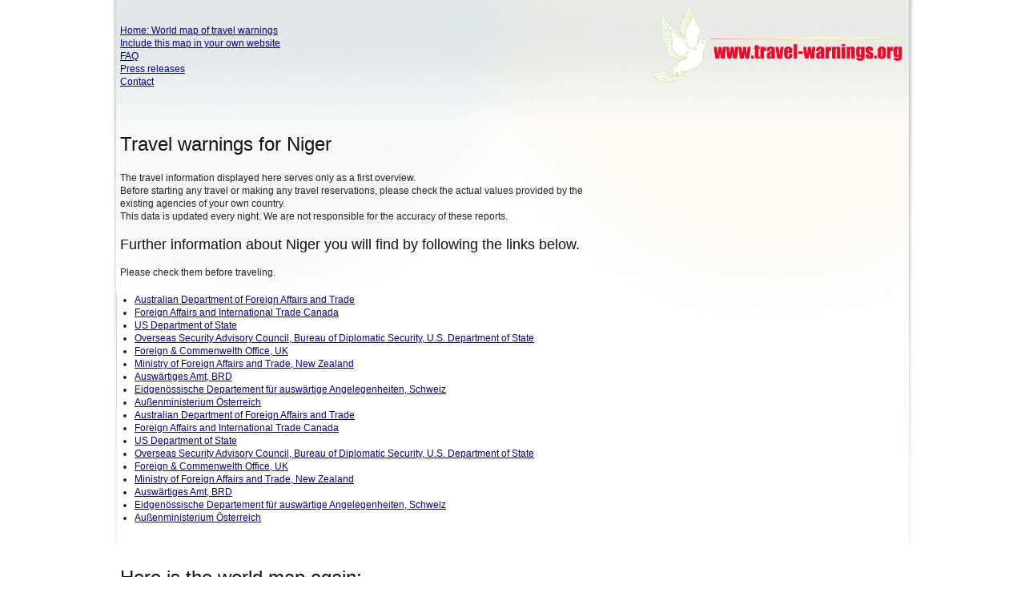

--- FILE ---
content_type: text/html
request_url: https://www.travel-warnings.org/Niger.html
body_size: 7332
content:
<!DOCTYPE html PUBLIC "-//W3C//DTD XHTML 1.0 Strict//EN" "http://www.w3.org/TR/xhtml1/DTD/xhtml1-strict.dtd">
<html xmlns="http://www.w3.org/1999/xhtml" xml:lang="de" lang="de">
	<head>
		<meta http-equiv="Content-Type" content="text/html; charset=utf-8" />
		<title>World map of Travel Warnings  - Niger</title>
		<meta name="geo.placename" content=" - Niger">
		<meta name="keywords" content="Travel Warnings, Travel Alerts, Travel Advisory">
		<meta name="description" content="World map of Travel Warnings, Travel Alerts & Travel Advisory.">
		<link rel="stylesheet" type="text/css" href="css/blueprint/screen.css" media="screen"/>
		<link rel="stylesheet" type="text/css" href="css/screen.css" media="screen"/>
		<link rel="stylesheet" type="text/css" href="css/print.css" media="print" />
	</head>
	<body>
		<div class="all">
			<div class="top">
				<div class="menu">
				</div>
				<div class="topLogo">
					<h1><a href="/"><img src="images/travel-warnings.png" height=100 alt="World map of Travel Warnings, Travel Alerts & Travel Advisory." /></a></h1>
				</div>
			</div> <!--	div:top	-->
			<div class="main">
				<p class="menu">
<a href="/">Home: World map of travel warnings</a><br />
<a href="/insert.php">Include this map in your own website</a><br />
<a href="/faq.php">FAQ</a><br />
<a href="/press.php">Press releases</a><br />
<a href="/contact.php">Contact</a><br />
</p>
<br clear="all" />

<!--
<script type="text/javascript"><!--
google_ad_client = "ca-pub-6540992402185275";
/* 728x15 Reisewarnungen */
google_ad_slot = "7440850759";
google_ad_width = 728;
google_ad_height = 15;
//- ->
</script>
<script type="text/javascript"
src="http://pagead2.googlesyndication.com/pagead/show_ads.js">
</script>
-->

<br /><br />



<h2>Travel warnings for Niger</h2>

<div style="float:right; width:350px;">
<script type="text/javascript"><!--
google_ad_client = "ca-pub-6540992402185275";
/* 336 x 280 Large Rectangle */
google_ad_slot = "4908167130";
google_ad_width = 336;
google_ad_height = 280;
//-->
</script>
<script type="text/javascript"
src="http://pagead2.googlesyndication.com/pagead/show_ads.js">
</script>
</div>

<div style="float:left; width:600px;">
	
<p>
	The travel information displayed here serves only as a first overview.
	 <br />
	Before starting any travel or making any travel reservations, please check the actual values provided by the existing agencies of your own country.
<br />
	This data is updated every night. We are not responsible for the accuracy of these reports.
</p>

<h3>Further information about Niger you will find by following the links below.</h3>
<p>Please check them before traveling.</p>

<ul>
	
<li><a target="_blank" href="http://www.smartraveller.gov.au/zw-cgi/view/Advice/Niger">Australian Department of Foreign Affairs and Trade</a></li><li><a target="_blank" href="http://www.voyage.gc.ca/countries_pays/report_rapport-eng.asp?id=217000">Foreign Affairs and International Trade Canada</a></li><li><a target="_blank" href="http://travel.state.gov/travel/cis_pa_tw/cis/cis_986.html">US Department of State</a></li><li><a target="_blank" href="https://www.osac.gov/Pages/LocationInformation.aspx">Overseas Security Advisory Council, Bureau of Diplomatic Security, U.S. Department of State</a></li><li><a target="_blank" href="https://www.gov.uk/foreign-travel-advice">Foreign &amp; Commenwelth Office, UK</a></li><li><a target="_blank" href="https://www.safetravel.govt.nz/travel-advisories-destination">Ministry of Foreign Affairs and Trade, New Zealand</a></li><li><a target="_blank" href="http://www.auswaertiges-amt.de/DE/Laenderinformationen/SicherheitshinweiseA-Z-Laenderauswahlseite_node.html">Ausw&auml;rtiges Amt, BRD</a></li><li><a target="_blank" href="http://www.eda.admin.ch/eda/de/home/travad/hidden/hidde2/niger.html">Eidgen&ouml;ssische Departement f&uuml;r ausw&auml;rtige Angelegenheiten, Schweiz</a></li><li><a target="_blank" href="http://www.bmeia.gv.at/reise-aufenthalt/reiseinformation/land/niger/">Au&szlig;enministerium &Ouml;sterreich</a></li><li><a target="_blank" href="http://www.smartraveller.gov.au/zw-cgi/view/Advice/Nigeria">Australian Department of Foreign Affairs and Trade</a></li><li><a target="_blank" href="http://www.voyage.gc.ca/countries_pays/report_rapport-eng.asp?id=218000">Foreign Affairs and International Trade Canada</a></li><li><a target="_blank" href="http://travel.state.gov/travel/cis_pa_tw/cis/cis_987.html">US Department of State</a></li><li><a target="_blank" href="https://www.osac.gov/Pages/LocationInformation.aspx">Overseas Security Advisory Council, Bureau of Diplomatic Security, U.S. Department of State</a></li><li><a target="_blank" href="https://www.gov.uk/foreign-travel-advice">Foreign &amp; Commenwelth Office, UK</a></li><li><a target="_blank" href="https://www.safetravel.govt.nz/travel-advisories-destination">Ministry of Foreign Affairs and Trade, New Zealand</a></li><li><a target="_blank" href="http://www.auswaertiges-amt.de/DE/Laenderinformationen/SicherheitshinweiseA-Z-Laenderauswahlseite_node.html">Ausw&auml;rtiges Amt, BRD</a></li><li><a target="_blank" href="http://www.eda.admin.ch/eda/de/home/travad/hidden/hidde2/nigeri.html">Eidgen&ouml;ssische Departement f&uuml;r ausw&auml;rtige Angelegenheiten, Schweiz</a></li><li><a target="_blank" href="http://www.bmeia.gv.at/reise-aufenthalt/reiseinformation/land/nigeria/">Au&szlig;enministerium &Ouml;sterreich</a></li>	
</ul>
<br /><br />
</div>
<br clear="all">
<h2>Here is the world map again:</h2><style>
    #google-chart-map-canvas {top:0; left:0; display: inline-block; margin: 0 auto !important;}
    #google-chart-map-canvas-wrapper {overflow:hidden; width: 980px; height: 500px; margin: 10px auto;}
    .zoom-control {font-size: 30px; font-weight: bold; background-color: #EFEFEF; padding:0 5px; color: #424242; cursor: pointer; border-radius: 5px;}
    #map-control-zoomout {float:left;}
    #map-control-zoomin {float:right;}
    .my-tooltip-html {font-family: Verdana, Arial, Helvetica, sans-serif;}
    #b-zoom-controls {width: 980px; margin: 0 auto;}
</style>
<script src="https://ajax.googleapis.com/ajax/libs/jquery/3.3.1/jquery.min.js"></script>

    <div id="google-chart-map-canvas-wrapper">
        <div id="google-chart-map-canvas"></div>
    </div>
    <div id="b-zoom-controls">
        <div id="map-control-zoomout" class="zoom-control">&minus;</div>
        <div id="map-control-zoomin" class="zoom-control">&plus;</div>
    </div>

<script type="text/javascript" src="https://www.gstatic.com/charts/loader.js"></script>
<script type='text/javascript'>
$(document).ready(function(){

	var appMyChart = {
        sourceJsonDataUrl : '',
        mapsApiKey: '',
        urls : [],
        colors : [],
        gmapRows : [],
        lang : 'de',
        isTouchDevice : false,
        translations : {
            'en': {
                moreInfo:'more information',
                mapLoadError: 'An error occurred while loading the map.'
            },
            'de': {
                moreInfo:'mehr Informationen',
                mapLoadError: 'Beim laden der Karte ist ein Fehler aufgetreten.'
            }
        },

        loadGoogleCharts : function() {

            google.charts.load('current', {
                'packages': ['geochart'],
                // Note: you will need to get a mapsApiKey for your project.
                // See: https://developers.google.com/chart/interactive/docs/basic_load_libs#load-settings
                'mapsApiKey': appMyChart.mapsApiKey
            });

            return this;
        },

        loadCountriesData : function() {

            return $.getJSON(appMyChart.sourceJsonDataUrl).done(function (data) {
                var riskcolorIndex = 0;

                for (var item of data) {
                    appMyChart.urls.push(item.url);
                    if (typeof appMyChart.colors[item.color] == 'undefined') {
                        appMyChart.colors[item.color] = riskcolorIndex;
                        riskcolorIndex++;
                    }

                    let itemHtml = '<div class="my-tooltip-html">' +
                            (item.riskColor ? '<p>' + item.riskColor + '</p>' : '') +
                            (item.rating ? '<p>' + item.rating + '</p>' : '') +
                            (item.extra ? '<p>' + item.extra + '</p>' : '') +
                            (appMyChart.isTouchDevice ? '<a href="'+item.url+'">' + appMyChart.translations[appMyChart.lang].moreInfo + '</a>' : '') +
                        '</div>';
                    // prepare array with arrays like [{v:"US",f:"United States of America"}, 2, 'Risikostufe: gelb</br>Erhöhte Sicherheitsgefährdung</br>Anhaltswerte</br>Angaben ohne Gewähr.'],
                    // , where 2 is the color index from the appMyChart.colors array
                    appMyChart.gmapRows.push([{v: item.iso3166, f: item.countryName}, appMyChart.colors[item.color], itemHtml]);
                }
            }).fail(function (error) {
                alert(appMyChart.translations[appMyChart.lang].mapLoadError);
            });
        },

        drawMap : function() {

            $.when(appMyChart.loadCountriesData()).then(function(){

                var data = new google.visualization.DataTable();
                data.addColumn('string', 'Country');
                data.addColumn('number', 'Value');
                data.addColumn({type:'string', role:'tooltip', p:{html:true}});
                data.addRows(appMyChart.gmapRows);

                appMyChart.chartOptions = {
                    title:'Map',
                    datalessRegionColor: '#808080',
                    backgroundColor: '#EBEBEB',
                    width: 980,
                    height: 500,
                    colorAxis: {colors: Object.keys(appMyChart.colors).map(color => '#' + color.toLocaleUpperCase())},
                    tooltip: {
                        isHtml: true,
                        textStyle: { fontName: 'verdana', fontSize: '120%' },
                        trigger: appMyChart.isTouchDevice ? 'selection' : 'focus'},
                    legend: 'none',
                 }

                appMyChart.view = new google.visualization.DataView(data);
                appMyChart.geochart = new google.visualization.GeoChart(document.getElementById('google-chart-map-canvas'));

                if (!appMyChart.isTouchDevice) {
                    google.visualization.events.addListener(appMyChart.geochart, 'select', function () {
                        var selection = appMyChart.geochart.getSelection();
                        if (selection.length > 0) {
                            let countryUrl = appMyChart.urls[selection[0].row];
                            window.open(countryUrl, '_blank');
                        }
                    });
                }

                appMyChart.chartCanvas = document.getElementById('google-chart-map-canvas');
                appMyChart.geochart.draw(appMyChart.view, appMyChart.chartOptions);
                chartHeight = appMyChart.chartCanvas.offsetHeight;
                chartWidth = appMyChart.chartCanvas.offsetWidth;

                var chartHeight;
                var chartWidth;

                $('#map-control-zoomin').click(function() {
                    chartWidth += 200;
                    chartHeight += 200;

                    appMyChart.chartOptions.width = chartWidth;
                    appMyChart.chartOptions.height = chartHeight;
                    appMyChart.geochart.draw(appMyChart.view, appMyChart.chartOptions);
                    $('#google-chart-map-canvas-wrapper').css({overflow:'scroll'});
                });

                $('#map-control-zoomout').click(function() {
                    if (chartWidth > 990) {
                        chartWidth -= 200;
                        chartHeight -= 200;

                        appMyChart.chartOptions.width = chartWidth;
                        appMyChart.chartOptions.height = chartHeight;
                        appMyChart.geochart.draw(appMyChart.view, appMyChart.chartOptions);
                    }

                    if (chartWidth <= 990) {
                        $('#google-chart-map-canvas-wrapper').css({overflow:'hidden'});
                    }
                });
            });
        }
    };

    appMyChart.isTouchDevice = (navigator.maxTouchPoints || 'ontouchstart' in document.documentElement);
    appMyChart.sourceJsonDataUrl = 'https://www.travel-warnings.org/saftyJSONen.php';
    appMyChart.mapsApiKey = 'AIzaSyA-7cpvkhSmUkB3cRt6HAvrrZEHJXVxZkA';
    appMyChart.lang = 'en';
    appMyChart.loadGoogleCharts();
    google.charts.setOnLoadCallback(appMyChart.drawMap);

});
</script><br clear='all' />
<h2 style='padding-top:20px;'>Details about the countries of the world</h2>
<p>
<a href='/.html'></a> <a href='/Afghanistan.html'>Afghanistan</a> <a href='/%C5land+Islands.html'>Åland Islands</a> <a href='/Albania.html'>Albania</a> <a href='/Algeria.html'>Algeria</a> <a href='/American+Samoa.html'>American Samoa</a> <a href='/Andorra.html'>Andorra</a> <a href='/Angola.html'>Angola</a> <a href='/Anguilla.html'>Anguilla</a> <a href='/Antarctica.html'>Antarctica</a> <a href='/Antigua+and+Barbuda.html'>Antigua and Barbuda</a> <a href='/Argentina.html'>Argentina</a> <a href='/Armenia.html'>Armenia</a> <a href='/Aruba.html'>Aruba</a> <a href='/Australia.html'>Australia</a> <a href='/Austria.html'>Austria</a> <a href='/Azerbaijan.html'>Azerbaijan</a> <a href='/Bahamas.html'>Bahamas</a> <a href='/Bahrain.html'>Bahrain</a> <a href='/Bangladesh.html'>Bangladesh</a> <a href='/Barbados.html'>Barbados</a> <a href='/Belarus.html'>Belarus</a> <a href='/Belgium.html'>Belgium</a> <a href='/Belize.html'>Belize</a> <a href='/Benin.html'>Benin</a> <a href='/Bermuda.html'>Bermuda</a> <a href='/Bhutan.html'>Bhutan</a> <a href='/Bolivia.html'>Bolivia</a> <a href='/Bosnia+and+Herzegovina.html'>Bosnia and Herzegovina</a> <a href='/Botswana.html'>Botswana</a> <a href='/Bouvet+Island.html'>Bouvet Island</a> <a href='/Brazil.html'>Brazil</a> <a href='/British+Indian+Ocean+Territory.html'>British Indian Ocean Territory</a> <a href='/British+Virgin+Islands.html'>British Virgin Islands</a> <a href='/Brunei+Darussalam.html'>Brunei Darussalam</a> <a href='/Bulgaria.html'>Bulgaria</a> <a href='/Burkina+Faso.html'>Burkina Faso</a> <a href='/Burundi.html'>Burundi</a> <a href='/Cambodia.html'>Cambodia</a> <a href='/Cameroon.html'>Cameroon</a> <a href='/Canada.html'>Canada</a> <a href='/Cape+Verde.html'>Cape Verde</a> <a href='/Cayman+Islands.html'>Cayman Islands</a> <a href='/Central+African+Republic.html'>Central African Republic</a> <a href='/Chad.html'>Chad</a> <a href='/Chile.html'>Chile</a> <a href='/China.html'>China</a> <a href='/Christmas+Island.html'>Christmas Island</a> <a href='/Cocos+Islands.html'>Cocos Islands</a> <a href='/Colombia.html'>Colombia</a> <a href='/Comoros.html'>Comoros</a> <a href='/Cook+Islands.html'>Cook Islands</a> <a href='/Costa+Rica.html'>Costa Rica</a> <a href='/Croatia.html'>Croatia</a> <a href='/Cuba.html'>Cuba</a> <a href='/Cyprus.html'>Cyprus</a> <a href='/Czech+Republic.html'>Czech Republic</a> <a href='/Democratic+People%27s+Republic+of+Korea.html'>Democratic People's Republic of Korea</a> <a href='/Democratic+Republic+of+the+Congo.html'>Democratic Republic of the Congo</a> <a href='/Denmark.html'>Denmark</a> <a href='/Djibouti.html'>Djibouti</a> <a href='/Dominica.html'>Dominica</a> <a href='/Dominican+Republic.html'>Dominican Republic</a> <a href='/Ecuador.html'>Ecuador</a> <a href='/Egypt.html'>Egypt</a> <a href='/El+Salvador.html'>El Salvador</a> <a href='/Equatorial+Guinea.html'>Equatorial Guinea</a> <a href='/Eritrea.html'>Eritrea</a> <a href='/Estonia.html'>Estonia</a> <a href='/Ethiopia.html'>Ethiopia</a> <a href='/Falkland+Islands.html'>Falkland Islands</a> <a href='/Faroe+Islands.html'>Faroe Islands</a> <a href='/Fiji.html'>Fiji</a> <a href='/Finland.html'>Finland</a> <a href='/France.html'>France</a> <a href='/French+Guiana.html'>French Guiana</a> <a href='/French+Polynesia.html'>French Polynesia</a> <a href='/French+Southern+Territories.html'>French Southern Territories</a> <a href='/Gabon.html'>Gabon</a> <a href='/Gambia.html'>Gambia</a> <a href='/Georgia.html'>Georgia</a> <a href='/Germany.html'>Germany</a> <a href='/Ghana.html'>Ghana</a> <a href='/Gibraltar.html'>Gibraltar</a> <a href='/Greece.html'>Greece</a> <a href='/Greenland.html'>Greenland</a> <a href='/Grenada.html'>Grenada</a> <a href='/Guadeloupe.html'>Guadeloupe</a> <a href='/Guam.html'>Guam</a> <a href='/Guatemala.html'>Guatemala</a> <a href='/Guernsey.html'>Guernsey</a> <a href='/Guinea.html'>Guinea</a> <a href='/Guinea-bissau.html'>Guinea-bissau</a> <a href='/Guyana.html'>Guyana</a> <a href='/Haiti.html'>Haiti</a> <a href='/Heard+Island+and+Mcdonald+Islands.html'>Heard Island and Mcdonald Islands</a> <a href='/Holy+See+%28vatican+City+State%29.html'>Holy See (vatican City State)</a> <a href='/Honduras.html'>Honduras</a> <a href='/Hong+Kong.html'>Hong Kong</a> <a href='/Hungary.html'>Hungary</a> <a href='/Iceland.html'>Iceland</a> <a href='/India.html'>India</a> <a href='/Indonesia.html'>Indonesia</a> <a href='/Iran.html'>Iran</a> <a href='/Iraq.html'>Iraq</a> <a href='/Ireland.html'>Ireland</a> <a href='/Isle+of+Man.html'>Isle of Man</a> <a href='/Israel.html'>Israel</a> <a href='/Italy.html'>Italy</a> <a href='/Ivory+Coast.html'>Ivory Coast</a> <a href='/Jamaica.html'>Jamaica</a> <a href='/Japan.html'>Japan</a> <a href='/Jersey.html'>Jersey</a> <a href='/Jordan.html'>Jordan</a> <a href='/Kazakhstan.html'>Kazakhstan</a> <a href='/Kenya.html'>Kenya</a> <a href='/Kiribati.html'>Kiribati</a> <a href='/Kuwait.html'>Kuwait</a> <a href='/Kyrgyzstan.html'>Kyrgyzstan</a> <a href='/Lao+People%27s+Democratic+Republic.html'>Lao People's Democratic Republic</a> <a href='/Latvia.html'>Latvia</a> <a href='/Lebanon.html'>Lebanon</a> <a href='/Lesotho.html'>Lesotho</a> <a href='/Liberia.html'>Liberia</a> <a href='/Libya.html'>Libya</a> <a href='/Liechtenstein.html'>Liechtenstein</a> <a href='/Lithuania.html'>Lithuania</a> <a href='/Luxembourg.html'>Luxembourg</a> <a href='/Macao.html'>Macao</a> <a href='/Macedonia.html'>Macedonia</a> <a href='/Madagascar.html'>Madagascar</a> <a href='/Malawi.html'>Malawi</a> <a href='/Malaysia.html'>Malaysia</a> <a href='/Maldives.html'>Maldives</a> <a href='/Mali.html'>Mali</a> <a href='/Malta.html'>Malta</a> <a href='/Marshall+Islands.html'>Marshall Islands</a> <a href='/Martinique.html'>Martinique</a> <a href='/Mauritania.html'>Mauritania</a> <a href='/Mauritius.html'>Mauritius</a> <a href='/Mayotte.html'>Mayotte</a> <a href='/Mexico.html'>Mexico</a> <a href='/Micronesia.html'>Micronesia</a> <a href='/Moldova.html'>Moldova</a> <a href='/Monaco.html'>Monaco</a> <a href='/Mongolia.html'>Mongolia</a> <a href='/Montenegro.html'>Montenegro</a> <a href='/Montserrat.html'>Montserrat</a> <a href='/Morocco.html'>Morocco</a> <a href='/Mozambique.html'>Mozambique</a> <a href='/Myanmar.html'>Myanmar</a> <a href='/Namibia.html'>Namibia</a> <a href='/Nauru.html'>Nauru</a> <a href='/Nepal.html'>Nepal</a> <a href='/Netherlands.html'>Netherlands</a> <a href='/Netherlands+Antilles.html'>Netherlands Antilles</a> <a href='/New+Caledonia.html'>New Caledonia</a> <a href='/New+Zealand.html'>New Zealand</a> <a href='/Nicaragua.html'>Nicaragua</a> <a href='/Niger.html'>Niger</a> <a href='/Nigeria.html'>Nigeria</a> <a href='/Niue.html'>Niue</a> <a href='/Norfolk+Island.html'>Norfolk Island</a> <a href='/Northern+Mariana+Islands.html'>Northern Mariana Islands</a> <a href='/Norway.html'>Norway</a> <a href='/Occupied+Palestinian+Territory.html'>Occupied Palestinian Territory</a> <a href='/Oman.html'>Oman</a> <a href='/Pakistan.html'>Pakistan</a> <a href='/Palau.html'>Palau</a> <a href='/Panama.html'>Panama</a> <a href='/Papua+New+Guinea.html'>Papua New Guinea</a> <a href='/Paraguay.html'>Paraguay</a> <a href='/Peru.html'>Peru</a> <a href='/Philippines.html'>Philippines</a> <a href='/Pitcairn.html'>Pitcairn</a> <a href='/Poland.html'>Poland</a> <a href='/Portugal.html'>Portugal</a> <a href='/Puerto+Rico.html'>Puerto Rico</a> <a href='/Qatar.html'>Qatar</a> <a href='/Republic+of+Korea.html'>Republic of Korea</a> <a href='/Republic+of+the+Congo.html'>Republic of the Congo</a> <a href='/Reunion.html'>Reunion</a> <a href='/Romania.html'>Romania</a> <a href='/Russian+Federation.html'>Russian Federation</a> <a href='/Rwanda.html'>Rwanda</a> <a href='/Saint+Barthelemy.html'>Saint Barthelemy</a> <a href='/Saint+Helena.html'>Saint Helena</a> <a href='/Saint+Kitts+and+Nevis.html'>Saint Kitts and Nevis</a> <a href='/Saint+Lucia.html'>Saint Lucia</a> <a href='/Saint+Martin.html'>Saint Martin</a> <a href='/Saint+Pierre+and+Miquelon.html'>Saint Pierre and Miquelon</a> <a href='/Saint+Vincent+and+the+Grenadines.html'>Saint Vincent and the Grenadines</a> <a href='/Samoa.html'>Samoa</a> <a href='/San+Marino.html'>San Marino</a> <a href='/Sao+Tome+and+Principe.html'>Sao Tome and Principe</a> <a href='/Saudi+Arabia.html'>Saudi Arabia</a> <a href='/Senegal.html'>Senegal</a> <a href='/Serbia.html'>Serbia</a> <a href='/Seychelles.html'>Seychelles</a> <a href='/Sierra+Leone.html'>Sierra Leone</a> <a href='/Singapore.html'>Singapore</a> <a href='/Slovakia.html'>Slovakia</a> <a href='/Slovenia.html'>Slovenia</a> <a href='/Solomon+Islands.html'>Solomon Islands</a> <a href='/Somalia.html'>Somalia</a> <a href='/South+Africa.html'>South Africa</a> <a href='/South+Georgia+and+the+South+Sandwich+Islands.html'>South Georgia and the South Sandwich Islands</a> <a href='/Spain.html'>Spain</a> <a href='/Sri+Lanka.html'>Sri Lanka</a> <a href='/Sudan.html'>Sudan</a> <a href='/Suriname.html'>Suriname</a> <a href='/Svalbard+and+Jan+Mayen.html'>Svalbard and Jan Mayen</a> <a href='/Swaziland.html'>Swaziland</a> <a href='/Sweden.html'>Sweden</a> <a href='/Switzerland.html'>Switzerland</a> <a href='/Syria.html'>Syria</a> <a href='/Taiwan.html'>Taiwan</a> <a href='/Tajikistan.html'>Tajikistan</a> <a href='/Tanzania.html'>Tanzania</a> <a href='/Thailand.html'>Thailand</a> <a href='/Timor+Leste.html'>Timor Leste</a> <a href='/Togo.html'>Togo</a> <a href='/Tokelau.html'>Tokelau</a> <a href='/Tonga.html'>Tonga</a> <a href='/Trinidad+and+Tobago.html'>Trinidad and Tobago</a> <a href='/Tunisia.html'>Tunisia</a> <a href='/Turkey.html'>Turkey</a> <a href='/Turkmenistan.html'>Turkmenistan</a> <a href='/Turks+and+Caicos+Islands.html'>Turks and Caicos Islands</a> <a href='/Tuvalu.html'>Tuvalu</a> <a href='/U.S.+Virgin+Islands.html'>U.S. Virgin Islands</a> <a href='/Uganda.html'>Uganda</a> <a href='/Ukraine.html'>Ukraine</a> <a href='/United+Arab+Emirates.html'>United Arab Emirates</a> <a href='/United+Kingdom.html'>United Kingdom</a> <a href='/United+States.html'>United States</a> <a href='/United+States+Minor+Outlying+Islands.html'>United States Minor Outlying Islands</a> <a href='/Uruguay.html'>Uruguay</a> <a href='/Uzbekistan.html'>Uzbekistan</a> <a href='/Vanuatu.html'>Vanuatu</a> <a href='/Venezuela.html'>Venezuela</a> <a href='/VietNam.html'>VietNam</a> <a href='/Wallis+and+Futuna.html'>Wallis and Futuna</a> <a href='/Western+Sahara.html'>Western Sahara</a> <a href='/Yemen.html'>Yemen</a> <a href='/Zambia.html'>Zambia</a> <a href='/Zimbabwe.html'>Zimbabwe</a> </p>
			</div> <!--	div:main -->
		</div> <!--	div:all -->
<!-- Piwik -->
<script type="text/javascript">
var pkBaseURL = (("https:" == document.location.protocol) ? "https://piwik.suchmaschinen-institut.de/" : "http://piwik.suchmaschinen-institut.de/");
document.write(unescape("%3Cscript src='" + pkBaseURL + "piwik.js' type='text/javascript'%3E%3C/script%3E"));
</script><script type="text/javascript">
try {
var piwikTracker = Piwik.getTracker(pkBaseURL + "piwik.php", 6);
piwikTracker.trackPageView();
piwikTracker.enableLinkTracking();
} catch( err ) {}
</script><noscript><p><img src="http://piwik.suchmaschinen-institut.de/piwik.php?idsite=6" style="border:0" alt=""/></p></noscript>
<!-- End Piwik Tag -->

<script type="text/javascript">
var gaJsHost = (("https:" == document.location.protocol) ? "https://ssl." : "http://www.");
document.write(unescape("%3Cscript src='" + gaJsHost + "google-analytics.com/ga.js' type='text/javascript'%3E%3C/script%3E"));
</script>
<script type="text/javascript">
try {
var pageTracker = _gat._getTracker("UA-164794-13");
pageTracker._trackPageview();
} catch(err) {}</script>

<script type="text/javascript">
(function (tos) {
  window.setInterval(function () {
    tos = (function (t) {
      return t[0] == 50 ? (parseInt(t[1]) + 1) + ':00' : (t[1] || '0') + ':' + (parseInt(t[0]) + 10);
    })(tos.split(':').reverse());
    window.pageTracker ? pageTracker._trackEvent('Time', 'Log', tos) : _gaq.push(['_trackEvent', 'Time', 'Log', tos]);
  }, 10000);
})('00');
</script>

<!-- Google Code for Besucher von Reisewarnungen.org Remarketing List -->
<script type="text/javascript">
/* <![CDATA[ */
var google_conversion_id = 1071861276;
var google_conversion_language = "de";
var google_conversion_format = "3";
var google_conversion_color = "666666";
var google_conversion_label = "H4m5CMHTjAIQnJyN_wM";
var google_conversion_value = 0;
/* ]]> */
</script>
<script type="text/javascript" src="http://www.googleadservices.com/pagead/conversion.js">
</script>
<noscript>
<div style="display:inline;">
<img height="1" width="1" style="border-style:none;" alt="" src="http://www.googleadservices.com/pagead/conversion/1071861276/?label=H4m5CMHTjAIQnJyN_wM&amp;guid=ON&amp;script=0"/>
</div>
</noscript>


	</body>
</html>



--- FILE ---
content_type: text/html
request_url: https://www.travel-warnings.org/saftyJSONen.php
body_size: 4103
content:
[{"countryName":"Afghanistan","iso3166":"AF","safety":"50","color":"FF5000","riskColor":"Risk level: Red","extra":"","rating":"Regional \n very high security risk! \n Do not travel!","warrenty":"Reference values. \n No liability assumed!","url":"http:\/\/www.travel-warnings.org\/Afghanistan.html"},{"countryName":"Albania","iso3166":"AL","safety":"10","color":"00FF00","riskColor":"Risk level: Green","extra":"","rating":"Western standards.","warrenty":"Reference values. \n No liability assumed!","url":"http:\/\/www.travel-warnings.org\/Albania.html"},{"countryName":"Algeria","iso3166":"DZ","safety":"40","color":"ff9000","riskColor":"Risk level: Orange","extra":"","rating":"High security risk! \n Do not travel!","warrenty":"Reference values. \n No liability assumed!","url":"http:\/\/www.travel-warnings.org\/Algeria.html"},{"countryName":"Andorra","iso3166":"AD","safety":"10","color":"00FF00","riskColor":"Risk level: Green","extra":"","rating":"Western standards.","warrenty":"Reference values. \n No liability assumed!","url":"http:\/\/www.travel-warnings.org\/Andorra.html"},{"countryName":"Angola","iso3166":"AO","safety":"30","color":"FFc000","riskColor":"Risk level: Orange","extra":"","rating":"Regional \n high security risk! \n Do not travel!","warrenty":"Reference values. \n No liability assumed!","url":"http:\/\/www.travel-warnings.org\/Angola.html"},{"countryName":"Antigua and Barbuda","iso3166":"AG","safety":"10","color":"00FF00","riskColor":"Risk level: Green","extra":"","rating":"Western standards.","warrenty":"Reference values. \n No liability assumed!","url":"http:\/\/www.travel-warnings.org\/Antigua+and+Barbuda.html"},{"countryName":"Argentina","iso3166":"AR","safety":"20","color":"e3ff00","riskColor":"Risk level: Yellow","extra":"","rating":"Increased safety hazard.","warrenty":"Reference values. \n No liability assumed!","url":"http:\/\/www.travel-warnings.org\/Argentina.html"},{"countryName":"Armenia","iso3166":"AM","safety":"30","color":"FFc000","riskColor":"Risk level: Orange","extra":"","rating":"Regional \n high security risk! \n Do not travel!","warrenty":"Reference values. \n No liability assumed!","url":"http:\/\/www.travel-warnings.org\/Armenia.html"},{"countryName":"Azerbaijan","iso3166":"AZ","safety":"30","color":"FFc000","riskColor":"Risk level: Orange","extra":"","rating":"Regional \n high security risk! \n Do not travel!","warrenty":"Reference values. \n No liability assumed!","url":"http:\/\/www.travel-warnings.org\/Azerbaijan.html"},{"countryName":"Australia","iso3166":"AU","safety":"10","color":"00FF00","riskColor":"Risk level: Green","extra":"","rating":"Western standards.","warrenty":"Reference values. \n No liability assumed!","url":"http:\/\/www.travel-warnings.org\/Australia.html"},{"countryName":"Egypt","iso3166":"EG","safety":"40","color":"ff9000","riskColor":"Risk level: Orange","extra":"","rating":"High security risk! \n Do not travel!","warrenty":"Reference values. \n No liability assumed!","url":"http:\/\/www.travel-warnings.org\/Egypt.html"},{"countryName":"Equatorial Guinea","iso3166":"GQ","safety":"20","color":"e3ff00","riskColor":"Risk level: Yellow","extra":"","rating":"Increased safety hazard.","warrenty":"Reference values. \n No liability assumed!","url":"http:\/\/www.travel-warnings.org\/Equatorial+Guinea.html"},{"countryName":"Ethiopia","iso3166":"ET","safety":"40","color":"ff9000","riskColor":"Risk level: Orange","extra":"","rating":"High security risk! \n Do not travel!","warrenty":"Reference values. \n No liability assumed!","url":"http:\/\/www.travel-warnings.org\/Ethiopia.html"},{"countryName":"Bahamas","iso3166":"BS","safety":"20","color":"e3ff00","riskColor":"Risk level: Yellow","extra":"","rating":"Increased safety hazard.","warrenty":"Reference values. \n No liability assumed!","url":"http:\/\/www.travel-warnings.org\/Bahamas.html"},{"countryName":"Bahrain","iso3166":"BH","safety":"20","color":"e3ff00","riskColor":"Risk level: Yellow","extra":"","rating":"Increased safety hazard.","warrenty":"Reference values. \n No liability assumed!","url":"http:\/\/www.travel-warnings.org\/Bahrain.html"},{"countryName":"Bangladesh","iso3166":"BD","safety":"30","color":"FFc000","riskColor":"Risk level: Orange","extra":"","rating":"Regional \n high security risk! \n Do not travel!","warrenty":"Reference values. \n No liability assumed!","url":"http:\/\/www.travel-warnings.org\/Bangladesh.html"},{"countryName":"Barbados","iso3166":"BB","safety":"20","color":"e3ff00","riskColor":"Risk level: Yellow","extra":"","rating":"Increased safety hazard.","warrenty":"Reference values. \n No liability assumed!","url":"http:\/\/www.travel-warnings.org\/Barbados.html"},{"countryName":"Belarus","iso3166":"BY","safety":"30","color":"FFc000","riskColor":"Risk level: Orange","extra":"","rating":"Regional \n high security risk! \n Do not travel!","warrenty":"Reference values. \n No liability assumed!","url":"http:\/\/www.travel-warnings.org\/Belarus.html"},{"countryName":"Belgium","iso3166":"BE","safety":"20","color":"e3ff00","riskColor":"Risk level: Yellow","extra":"","rating":"Increased safety hazard.","warrenty":"Reference values. \n No liability assumed!","url":"http:\/\/www.travel-warnings.org\/Belgium.html"},{"countryName":"Belize","iso3166":"BZ","safety":"20","color":"e3ff00","riskColor":"Risk level: Yellow","extra":"","rating":"Increased safety hazard.","warrenty":"Reference values. \n No liability assumed!","url":"http:\/\/www.travel-warnings.org\/Belize.html"},{"countryName":"Benin","iso3166":"BJ","safety":"30","color":"FFc000","riskColor":"Risk level: Orange","extra":"","rating":"Regional \n high security risk! \n Do not travel!","warrenty":"Reference values. \n No liability assumed!","url":"http:\/\/www.travel-warnings.org\/Benin.html"},{"countryName":"Bhutan","iso3166":"BT","safety":"10","color":"00FF00","riskColor":"Risk level: Green","extra":"","rating":"Western standards.","warrenty":"Reference values. \n No liability assumed!","url":"http:\/\/www.travel-warnings.org\/Bhutan.html"},{"countryName":"Bolivia","iso3166":"BO","safety":"35","color":"FFc000","riskColor":"Risk level: Orange","extra":"","rating":"Regional \n high security risk! \n Do not travel!","warrenty":"Reference values. \n No liability assumed!","url":"http:\/\/www.travel-warnings.org\/Bolivia.html"},{"countryName":"Bosnia and Herzegovina","iso3166":"BA","safety":"20","color":"e3ff00","riskColor":"Risk level: Yellow","extra":"","rating":"Increased safety hazard.","warrenty":"Reference values. \n No liability assumed!","url":"http:\/\/www.travel-warnings.org\/Bosnia+and+Herzegovina.html"},{"countryName":"Botswana","iso3166":"BW","safety":"10","color":"00FF00","riskColor":"Risk level: Green","extra":"","rating":"Western standards.","warrenty":"Reference values. \n No liability assumed!","url":"http:\/\/www.travel-warnings.org\/Botswana.html"},{"countryName":"Brazil","iso3166":"BR","safety":"30","color":"FFc000","riskColor":"Risk level: Orange","extra":"","rating":"Regional \n high security risk! \n Do not travel!","warrenty":"Reference values. \n No liability assumed!","url":"http:\/\/www.travel-warnings.org\/Brazil.html"},{"countryName":"Brunei Darussalam","iso3166":"BN","safety":"10","color":"00FF00","riskColor":"Risk level: Green","extra":"","rating":"Western standards.","warrenty":"Reference values. \n No liability assumed!","url":"http:\/\/www.travel-warnings.org\/Brunei+Darussalam.html"},{"countryName":"Bulgaria","iso3166":"BG","safety":"10","color":"00FF00","riskColor":"Risk level: Green","extra":"","rating":"Western standards.","warrenty":"Reference values. \n No liability assumed!","url":"http:\/\/www.travel-warnings.org\/Bulgaria.html"},{"countryName":"Burkina Faso","iso3166":"BF","safety":"40","color":"ff9000","riskColor":"Risk level: Orange","extra":"","rating":"High security risk! \n Do not travel!","warrenty":"Reference values. \n No liability assumed!","url":"http:\/\/www.travel-warnings.org\/Burkina+Faso.html"},{"countryName":"Burundi","iso3166":"BI","safety":"30","color":"FFc000","riskColor":"Risk level: Orange","extra":"","rating":"Regional \n high security risk! \n Do not travel!","warrenty":"Reference values. \n No liability assumed!","url":"http:\/\/www.travel-warnings.org\/Burundi.html"},{"countryName":"Chile","iso3166":"CL","safety":"20","color":"e3ff00","riskColor":"Risk level: Yellow","extra":"","rating":"Increased safety hazard.","warrenty":"Reference values. \n No liability assumed!","url":"http:\/\/www.travel-warnings.org\/Chile.html"},{"countryName":"China","iso3166":"CN","safety":"20","color":"e3ff00","riskColor":"Risk level: Yellow","extra":"","rating":"Increased safety hazard.","warrenty":"Reference values. \n No liability assumed!","url":"http:\/\/www.travel-warnings.org\/China.html"},{"countryName":"Costa Rica","iso3166":"CR","safety":"20","color":"e3ff00","riskColor":"Risk level: Yellow","extra":"","rating":"Increased safety hazard.","warrenty":"Reference values. \n No liability assumed!","url":"http:\/\/www.travel-warnings.org\/Costa+Rica.html"},{"countryName":"Denmark","iso3166":"DK","safety":"10","color":"00FF00","riskColor":"Risk level: Green","extra":"","rating":"Western standards.","warrenty":"Reference values. \n No liability assumed!","url":"http:\/\/www.travel-warnings.org\/Denmark.html"},{"countryName":"Germany","iso3166":"DE","safety":"10","color":"00FF00","riskColor":"Risk level: Green","extra":"","rating":"Western standards.","warrenty":"Reference values. \n No liability assumed!","url":"http:\/\/www.travel-warnings.org\/Germany.html"},{"countryName":"Dominica","iso3166":"DM","safety":"20","color":"e3ff00","riskColor":"Risk level: Yellow","extra":"","rating":"Increased safety hazard.","warrenty":"Reference values. \n No liability assumed!","url":"http:\/\/www.travel-warnings.org\/Dominica.html"},{"countryName":"Dominican Republic","iso3166":"DO","safety":"20","color":"e3ff00","riskColor":"Risk level: Yellow","extra":"","rating":"Increased safety hazard.","warrenty":"Reference values. \n No liability assumed!","url":"http:\/\/www.travel-warnings.org\/Dominican+Republic.html"},{"countryName":"Djibouti","iso3166":"DJ","safety":"30","color":"FFc000","riskColor":"Risk level: Orange","extra":"","rating":"Regional \n high security risk! \n Do not travel!","warrenty":"Reference values. \n No liability assumed!","url":"http:\/\/www.travel-warnings.org\/Djibouti.html"},{"countryName":"Ecuador","iso3166":"EC","safety":"35","color":"FFc000","riskColor":"Risk level: Orange","extra":"","rating":"Regional \n high security risk! \n Do not travel!","warrenty":"Reference values. \n No liability assumed!","url":"http:\/\/www.travel-warnings.org\/Ecuador.html"},{"countryName":"El Salvador","iso3166":"SV","safety":"0","color":"aaaaaa","riskColor":"Unknown risk level! Be careful!","extra":"","rating":"","warrenty":"Reference values. \n No liability assumed!","url":"http:\/\/www.travel-warnings.org\/El+Salvador.html"},{"countryName":"Eritrea","iso3166":"ER","safety":"0","color":"aaaaaa","riskColor":"Unknown risk level! Be careful!","extra":"","rating":"","warrenty":"Reference values. \n No liability assumed!","url":"http:\/\/www.travel-warnings.org\/Eritrea.html"},{"countryName":"Estonia","iso3166":"EE","safety":"10","color":"00FF00","riskColor":"Risk level: Green","extra":"","rating":"Western standards.","warrenty":"Reference values. \n No liability assumed!","url":"http:\/\/www.travel-warnings.org\/Estonia.html"},{"countryName":"Fiji","iso3166":"FJ","safety":"10","color":"00FF00","riskColor":"Risk level: Green","extra":"","rating":"Western standards.","warrenty":"Reference values. \n No liability assumed!","url":"http:\/\/www.travel-warnings.org\/Fiji.html"},{"countryName":"Finland","iso3166":"FI","safety":"10","color":"00FF00","riskColor":"Risk level: Green","extra":"","rating":"Western standards.","warrenty":"Reference values. \n No liability assumed!","url":"http:\/\/www.travel-warnings.org\/Finland.html"},{"countryName":"France","iso3166":"FR","safety":"20","color":"e3ff00","riskColor":"Risk level: Yellow","extra":"","rating":"Increased safety hazard.","warrenty":"Reference values. \n No liability assumed!","url":"http:\/\/www.travel-warnings.org\/France.html"},{"countryName":"Gabon","iso3166":"GA","safety":"20","color":"e3ff00","riskColor":"Risk level: Yellow","extra":"","rating":"Increased safety hazard.","warrenty":"Reference values. \n No liability assumed!","url":"http:\/\/www.travel-warnings.org\/Gabon.html"},{"countryName":"Gambia","iso3166":"GM","safety":"30","color":"FFc000","riskColor":"Risk level: Orange","extra":"","rating":"Regional \n high security risk! \n Do not travel!","warrenty":"Reference values. \n No liability assumed!","url":"http:\/\/www.travel-warnings.org\/Gambia.html"},{"countryName":"Georgia","iso3166":"GE","safety":"30","color":"FFc000","riskColor":"Risk level: Orange","extra":"","rating":"Regional \n high security risk! \n Do not travel!","warrenty":"Reference values. \n No liability assumed!","url":"http:\/\/www.travel-warnings.org\/Georgia.html"},{"countryName":"Ghana","iso3166":"GH","safety":"0","color":"aaaaaa","riskColor":"Unknown risk level! Be careful!","extra":"","rating":"","warrenty":"Reference values. \n No liability assumed!","url":"http:\/\/www.travel-warnings.org\/Ghana.html"},{"countryName":"Grenada","iso3166":"GD","safety":"20","color":"e3ff00","riskColor":"Risk level: Yellow","extra":"","rating":"Increased safety hazard.","warrenty":"Reference values. \n No liability assumed!","url":"http:\/\/www.travel-warnings.org\/Grenada.html"},{"countryName":"Greece","iso3166":"GR","safety":"10","color":"00FF00","riskColor":"Risk level: Green","extra":"","rating":"Western standards.","warrenty":"Reference values. \n No liability assumed!","url":"http:\/\/www.travel-warnings.org\/Greece.html"},{"countryName":"United Kingdom","iso3166":"GB","safety":"20","color":"e3ff00","riskColor":"Risk level: Yellow","extra":"","rating":"Increased safety hazard.","warrenty":"Reference values. \n No liability assumed!","url":"http:\/\/www.travel-warnings.org\/United+Kingdom.html"},{"countryName":"Guatemala","iso3166":"GT","safety":"30","color":"FFc000","riskColor":"Risk level: Orange","extra":"","rating":"Regional \n high security risk! \n Do not travel!","warrenty":"Reference values. \n No liability assumed!","url":"http:\/\/www.travel-warnings.org\/Guatemala.html"},{"countryName":"Guinea","iso3166":"GN","safety":"30","color":"FFc000","riskColor":"Risk level: Orange","extra":"","rating":"Regional \n high security risk! \n Do not travel!","warrenty":"Reference values. \n No liability assumed!","url":"http:\/\/www.travel-warnings.org\/Guinea.html"},{"countryName":"Guinea-bissau","iso3166":"GW","safety":"30","color":"FFc000","riskColor":"Risk level: Orange","extra":"","rating":"Regional \n high security risk! \n Do not travel!","warrenty":"Reference values. \n No liability assumed!","url":"http:\/\/www.travel-warnings.org\/Guinea-bissau.html"},{"countryName":"Guyana","iso3166":"GY","safety":"30","color":"FFc000","riskColor":"Risk level: Orange","extra":"","rating":"Regional \n high security risk! \n Do not travel!","warrenty":"Reference values. \n No liability assumed!","url":"http:\/\/www.travel-warnings.org\/Guyana.html"},{"countryName":"Haiti","iso3166":"HT","safety":"40","color":"ff9000","riskColor":"Risk level: Orange","extra":"","rating":"High security risk! \n Do not travel!","warrenty":"Reference values. \n No liability assumed!","url":"http:\/\/www.travel-warnings.org\/Haiti.html"},{"countryName":"Holy See (vatican City State)","iso3166":"VA","safety":"10","color":"00FF00","riskColor":"Risk level: Green","extra":"","rating":"Western standards.","warrenty":"Reference values. \n No liability assumed!","url":"http:\/\/www.travel-warnings.org\/Holy+See+%28vatican+City+State%29.html"},{"countryName":"Honduras","iso3166":"HN","safety":"30","color":"FFc000","riskColor":"Risk level: Orange","extra":"","rating":"Regional \n high security risk! \n Do not travel!","warrenty":"Reference values. \n No liability assumed!","url":"http:\/\/www.travel-warnings.org\/Honduras.html"},{"countryName":"India","iso3166":"IN","safety":"40","color":"ff9000","riskColor":"Risk level: Orange","extra":"","rating":"High security risk! \n Do not travel!","warrenty":"Reference values. \n No liability assumed!","url":"http:\/\/www.travel-warnings.org\/India.html"},{"countryName":"Indonesia","iso3166":"ID","safety":"30","color":"FFc000","riskColor":"Risk level: Orange","extra":"","rating":"Regional \n high security risk! \n Do not travel!","warrenty":"Reference values. \n No liability assumed!","url":"http:\/\/www.travel-warnings.org\/Indonesia.html"},{"countryName":"Iraq","iso3166":"IQ","safety":"40","color":"ff9000","riskColor":"Risk level: Orange","extra":"","rating":"High security risk! \n Do not travel!","warrenty":"Reference values. \n No liability assumed!","url":"http:\/\/www.travel-warnings.org\/Iraq.html"},{"countryName":"Iran","iso3166":"IR","safety":"40","color":"ff9000","riskColor":"Risk level: Orange","extra":"","rating":"High security risk! \n Do not travel!","warrenty":"Reference values. \n No liability assumed!","url":"http:\/\/www.travel-warnings.org\/Iran.html"},{"countryName":"Ireland","iso3166":"IE","safety":"10","color":"00FF00","riskColor":"Risk level: Green","extra":"","rating":"Western standards.","warrenty":"Reference values. \n No liability assumed!","url":"http:\/\/www.travel-warnings.org\/Ireland.html"},{"countryName":"Iceland","iso3166":"IS","safety":"10","color":"00FF00","riskColor":"Risk level: Green","extra":"","rating":"Western standards.","warrenty":"Reference values. \n No liability assumed!","url":"http:\/\/www.travel-warnings.org\/Iceland.html"},{"countryName":"Israel","iso3166":"IL","safety":"40","color":"ff9000","riskColor":"Risk level: Orange","extra":"","rating":"High security risk! \n Do not travel!","warrenty":"Reference values. \n No liability assumed!","url":"http:\/\/www.travel-warnings.org\/Israel.html"},{"countryName":"Italy","iso3166":"IT","safety":"10","color":"00FF00","riskColor":"Risk level: Green","extra":"","rating":"Western standards.","warrenty":"Reference values. \n No liability assumed!","url":"http:\/\/www.travel-warnings.org\/Italy.html"},{"countryName":"Jamaica","iso3166":"JM","safety":"20","color":"e3ff00","riskColor":"Risk level: Yellow","extra":"","rating":"Increased safety hazard.","warrenty":"Reference values. \n No liability assumed!","url":"http:\/\/www.travel-warnings.org\/Jamaica.html"},{"countryName":"Japan","iso3166":"JP","safety":"10","color":"00FF00","riskColor":"Risk level: Green","extra":"","rating":"Western standards.","warrenty":"Reference values. \n No liability assumed!","url":"http:\/\/www.travel-warnings.org\/Japan.html"},{"countryName":"Yemen","iso3166":"YE","safety":"40","color":"ff9000","riskColor":"Risk level: Orange","extra":"","rating":"High security risk! \n Do not travel!","warrenty":"Reference values. \n No liability assumed!","url":"http:\/\/www.travel-warnings.org\/Yemen.html"},{"countryName":"Jordan","iso3166":"JO","safety":"30","color":"FFc000","riskColor":"Risk level: Orange","extra":"","rating":"Regional \n high security risk! \n Do not travel!","warrenty":"Reference values. \n No liability assumed!","url":"http:\/\/www.travel-warnings.org\/Jordan.html"},{"countryName":"Cambodia","iso3166":"KH","safety":"40","color":"ff9000","riskColor":"Risk level: Orange","extra":"","rating":"High security risk! \n Do not travel!","warrenty":"Reference values. \n No liability assumed!","url":"http:\/\/www.travel-warnings.org\/Cambodia.html"},{"countryName":"Cameroon","iso3166":"CM","safety":"40","color":"ff9000","riskColor":"Risk level: Orange","extra":"","rating":"High security risk! \n Do not travel!","warrenty":"Reference values. \n No liability assumed!","url":"http:\/\/www.travel-warnings.org\/Cameroon.html"},{"countryName":"Canada","iso3166":"CA","safety":"10","color":"00FF00","riskColor":"Risk level: Green","extra":"","rating":"Western standards.","warrenty":"Reference values. \n No liability assumed!","url":"http:\/\/www.travel-warnings.org\/Canada.html"},{"countryName":"Cape Verde","iso3166":"CV","safety":"10","color":"00FF00","riskColor":"Risk level: Green","extra":"","rating":"Western standards.","warrenty":"Reference values. \n No liability assumed!","url":"http:\/\/www.travel-warnings.org\/Cape+Verde.html"},{"countryName":"Kazakhstan","iso3166":"KZ","safety":"10","color":"00FF00","riskColor":"Risk level: Green","extra":"","rating":"Western standards.","warrenty":"Reference values. \n No liability assumed!","url":"http:\/\/www.travel-warnings.org\/Kazakhstan.html"},{"countryName":"Qatar","iso3166":"QA","safety":"20","color":"e3ff00","riskColor":"Risk level: Yellow","extra":"","rating":"Increased safety hazard.","warrenty":"Reference values. \n No liability assumed!","url":"http:\/\/www.travel-warnings.org\/Qatar.html"},{"countryName":"Kenya","iso3166":"KE","safety":"40","color":"ff9000","riskColor":"Risk level: Orange","extra":"","rating":"High security risk! \n Do not travel!","warrenty":"Reference values. \n No liability assumed!","url":"http:\/\/www.travel-warnings.org\/Kenya.html"},{"countryName":"Kyrgyzstan","iso3166":"KG","safety":"20","color":"e3ff00","riskColor":"Risk level: Yellow","extra":"","rating":"Increased safety hazard.","warrenty":"Reference values. \n No liability assumed!","url":"http:\/\/www.travel-warnings.org\/Kyrgyzstan.html"},{"countryName":"Kiribati","iso3166":"KI","safety":"10","color":"00FF00","riskColor":"Risk level: Green","extra":"","rating":"Western standards.","warrenty":"Reference values. \n No liability assumed!","url":"http:\/\/www.travel-warnings.org\/Kiribati.html"},{"countryName":"Colombia","iso3166":"CO","safety":"40","color":"ff9000","riskColor":"Risk level: Orange","extra":"","rating":"High security risk! \n Do not travel!","warrenty":"Reference values. \n No liability assumed!","url":"http:\/\/www.travel-warnings.org\/Colombia.html"},{"countryName":"Comoros","iso3166":"KM","safety":"20","color":"e3ff00","riskColor":"Risk level: Yellow","extra":"","rating":"Increased safety hazard.","warrenty":"Reference values. \n No liability assumed!","url":"http:\/\/www.travel-warnings.org\/Comoros.html"},{"countryName":"Democratic Republic of the Congo","iso3166":"CD","safety":"40","color":"ff9000","riskColor":"Risk level: Orange","extra":"","rating":"High security risk! \n Do not travel!","warrenty":"Reference values. \n No liability assumed!","url":"http:\/\/www.travel-warnings.org\/Democratic+Republic+of+the+Congo.html"},{"countryName":"Republic of the Congo","iso3166":"CG","safety":"35","color":"FFc000","riskColor":"Risk level: Orange","extra":"","rating":"Regional \n high security risk! \n Do not travel!","warrenty":"Reference values. \n No liability assumed!","url":"http:\/\/www.travel-warnings.org\/Republic+of+the+Congo.html"},{"countryName":"Democratic People's Republic of Korea","iso3166":"KP","safety":"30","color":"FFc000","riskColor":"Risk level: Orange","extra":"","rating":"Regional \n high security risk! \n Do not travel!","warrenty":"Reference values. \n No liability assumed!","url":"http:\/\/www.travel-warnings.org\/Democratic+People%27s+Republic+of+Korea.html"},{"countryName":"Republic of Korea","iso3166":"KR","safety":"10","color":"00FF00","riskColor":"Risk level: Green","extra":"","rating":"Western standards.","warrenty":"Reference values. \n No liability assumed!","url":"http:\/\/www.travel-warnings.org\/Republic+of+Korea.html"},{"countryName":"Croatia","iso3166":"HR","safety":"10","color":"00FF00","riskColor":"Risk level: Green","extra":"","rating":"Western standards.","warrenty":"Reference values. \n No liability assumed!","url":"http:\/\/www.travel-warnings.org\/Croatia.html"},{"countryName":"Cuba","iso3166":"CU","safety":"20","color":"e3ff00","riskColor":"Risk level: Yellow","extra":"","rating":"Increased safety hazard.","warrenty":"Reference values. \n No liability assumed!","url":"http:\/\/www.travel-warnings.org\/Cuba.html"},{"countryName":"Kuwait","iso3166":"KW","safety":"20","color":"e3ff00","riskColor":"Risk level: Yellow","extra":"","rating":"Increased safety hazard.","warrenty":"Reference values. \n No liability assumed!","url":"http:\/\/www.travel-warnings.org\/Kuwait.html"},{"countryName":"Lao People's Democratic Republic","iso3166":"LA","safety":"20","color":"e3ff00","riskColor":"Risk level: Yellow","extra":"","rating":"Increased safety hazard.","warrenty":"Reference values. \n No liability assumed!","url":"http:\/\/www.travel-warnings.org\/Lao+People%27s+Democratic+Republic.html"},{"countryName":"Lesotho","iso3166":"LS","safety":"20","color":"e3ff00","riskColor":"Risk level: Yellow","extra":"","rating":"Increased safety hazard.","warrenty":"Reference values. \n No liability assumed!","url":"http:\/\/www.travel-warnings.org\/Lesotho.html"},{"countryName":"Latvia","iso3166":"LV","safety":"10","color":"00FF00","riskColor":"Risk level: Green","extra":"","rating":"Western standards.","warrenty":"Reference values. \n No liability assumed!","url":"http:\/\/www.travel-warnings.org\/Latvia.html"},{"countryName":"Lebanon","iso3166":"LB","safety":"40","color":"ff9000","riskColor":"Risk level: Orange","extra":"","rating":"High security risk! \n Do not travel!","warrenty":"Reference values. \n No liability assumed!","url":"http:\/\/www.travel-warnings.org\/Lebanon.html"},{"countryName":"Liberia","iso3166":"LR","safety":"20","color":"e3ff00","riskColor":"Risk level: Yellow","extra":"","rating":"Increased safety hazard.","warrenty":"Reference values. \n No liability assumed!","url":"http:\/\/www.travel-warnings.org\/Liberia.html"},{"countryName":"Libya","iso3166":"LY","safety":"40","color":"ff9000","riskColor":"Risk level: Orange","extra":"","rating":"High security risk! \n Do not travel!","warrenty":"Reference values. \n No liability assumed!","url":"http:\/\/www.travel-warnings.org\/Libya.html"},{"countryName":"Liechtenstein","iso3166":"LI","safety":"10","color":"00FF00","riskColor":"Risk level: Green","extra":"","rating":"Western standards.","warrenty":"Reference values. \n No liability assumed!","url":"http:\/\/www.travel-warnings.org\/Liechtenstein.html"},{"countryName":"Lithuania","iso3166":"LT","safety":"10","color":"00FF00","riskColor":"Risk level: Green","extra":"","rating":"Western standards.","warrenty":"Reference values. \n No liability assumed!","url":"http:\/\/www.travel-warnings.org\/Lithuania.html"},{"countryName":"Luxembourg","iso3166":"LU","safety":"10","color":"00FF00","riskColor":"Risk level: Green","extra":"","rating":"Western standards.","warrenty":"Reference values. \n No liability assumed!","url":"http:\/\/www.travel-warnings.org\/Luxembourg.html"},{"countryName":"Madagascar","iso3166":"MG","safety":"30","color":"FFc000","riskColor":"Risk level: Orange","extra":"","rating":"Regional \n high security risk! \n Do not travel!","warrenty":"Reference values. \n No liability assumed!","url":"http:\/\/www.travel-warnings.org\/Madagascar.html"},{"countryName":"Malawi","iso3166":"MW","safety":"20","color":"e3ff00","riskColor":"Risk level: Yellow","extra":"","rating":"Increased safety hazard.","warrenty":"Reference values. \n No liability assumed!","url":"http:\/\/www.travel-warnings.org\/Malawi.html"},{"countryName":"Malaysia","iso3166":"MY","safety":"20","color":"e3ff00","riskColor":"Risk level: Yellow","extra":"","rating":"Increased safety hazard.","warrenty":"Reference values. \n No liability assumed!","url":"http:\/\/www.travel-warnings.org\/Malaysia.html"},{"countryName":"Maldives","iso3166":"MV","safety":"30","color":"FFc000","riskColor":"Risk level: Orange","extra":"","rating":"Regional \n high security risk! \n Do not travel!","warrenty":"Reference values. \n No liability assumed!","url":"http:\/\/www.travel-warnings.org\/Maldives.html"},{"countryName":"Mali","iso3166":"ML","safety":"40","color":"ff9000","riskColor":"Risk level: Orange","extra":"","rating":"High security risk! \n Do not travel!","warrenty":"Reference values. \n No liability assumed!","url":"http:\/\/www.travel-warnings.org\/Mali.html"},{"countryName":"Malta","iso3166":"MT","safety":"10","color":"00FF00","riskColor":"Risk level: Green","extra":"","rating":"Western standards.","warrenty":"Reference values. \n No liability assumed!","url":"http:\/\/www.travel-warnings.org\/Malta.html"},{"countryName":"Morocco","iso3166":"MA","safety":"40","color":"ff9000","riskColor":"Risk level: Orange","extra":"","rating":"High security risk! \n Do not travel!","warrenty":"Reference values. \n No liability assumed!","url":"http:\/\/www.travel-warnings.org\/Morocco.html"},{"countryName":"Marshall Islands","iso3166":"MH","safety":"10","color":"00FF00","riskColor":"Risk level: Green","extra":"","rating":"Western standards.","warrenty":"Reference values. \n No liability assumed!","url":"http:\/\/www.travel-warnings.org\/Marshall+Islands.html"},{"countryName":"Mauritania","iso3166":"MR","safety":"40","color":"ff9000","riskColor":"Risk level: Orange","extra":"","rating":"High security risk! \n Do not travel!","warrenty":"Reference values. \n No liability assumed!","url":"http:\/\/www.travel-warnings.org\/Mauritania.html"},{"countryName":"Mauritius","iso3166":"MU","safety":"0","color":"aaaaaa","riskColor":"Unknown risk level! Be careful!","extra":"","rating":"","warrenty":"Reference values. \n No liability assumed!","url":"http:\/\/www.travel-warnings.org\/Mauritius.html"},{"countryName":"Macedonia","iso3166":"MK","safety":"10","color":"00FF00","riskColor":"Risk level: Green","extra":"","rating":"Western standards.","warrenty":"Reference values. \n No liability assumed!","url":"http:\/\/www.travel-warnings.org\/Macedonia.html"},{"countryName":"Mexico","iso3166":"MX","safety":"30","color":"FFc000","riskColor":"Risk level: Orange","extra":"","rating":"Regional \n high security risk! \n Do not travel!","warrenty":"Reference values. \n No liability assumed!","url":"http:\/\/www.travel-warnings.org\/Mexico.html"},{"countryName":"Micronesia","iso3166":"FM","safety":"10","color":"00FF00","riskColor":"Risk level: Green","extra":"","rating":"Western standards.","warrenty":"Reference values. \n No liability assumed!","url":"http:\/\/www.travel-warnings.org\/Micronesia.html"},{"countryName":"Moldova","iso3166":"MD","safety":"30","color":"FFc000","riskColor":"Risk level: Orange","extra":"","rating":"Regional \n high security risk! \n Do not travel!","warrenty":"Reference values. \n No liability assumed!","url":"http:\/\/www.travel-warnings.org\/Moldova.html"},{"countryName":"Monaco","iso3166":"MC","safety":"0","color":"aaaaaa","riskColor":"Unknown risk level! Be careful!","extra":"","rating":"","warrenty":"Reference values. \n No liability assumed!","url":"http:\/\/www.travel-warnings.org\/Monaco.html"},{"countryName":"Mongolia","iso3166":"MN","safety":"0","color":"aaaaaa","riskColor":"Unknown risk level! Be careful!","extra":"","rating":"","warrenty":"Reference values. \n No liability assumed!","url":"http:\/\/www.travel-warnings.org\/Mongolia.html"},{"countryName":"Mozambique","iso3166":"MZ","safety":"40","color":"ff9000","riskColor":"Risk level: Orange","extra":"","rating":"High security risk! \n Do not travel!","warrenty":"Reference values. \n No liability assumed!","url":"http:\/\/www.travel-warnings.org\/Mozambique.html"},{"countryName":"Myanmar","iso3166":"MM","safety":"50","color":"FF5000","riskColor":"Risk level: Red","extra":"","rating":"Regional \n very high security risk! \n Do not travel!","warrenty":"Reference values. \n No liability assumed!","url":"http:\/\/www.travel-warnings.org\/Myanmar.html"},{"countryName":"Namibia","iso3166":"NA","safety":"10","color":"00FF00","riskColor":"Risk level: Green","extra":"","rating":"Western standards.","warrenty":"Reference values. \n No liability assumed!","url":"http:\/\/www.travel-warnings.org\/Namibia.html"},{"countryName":"Nauru","iso3166":"NR","safety":"10","color":"00FF00","riskColor":"Risk level: Green","extra":"","rating":"Western standards.","warrenty":"Reference values. \n No liability assumed!","url":"http:\/\/www.travel-warnings.org\/Nauru.html"},{"countryName":"Nepal","iso3166":"NP","safety":"30","color":"FFc000","riskColor":"Risk level: Orange","extra":"","rating":"Regional \n high security risk! \n Do not travel!","warrenty":"Reference values. \n No liability assumed!","url":"http:\/\/www.travel-warnings.org\/Nepal.html"},{"countryName":"New Zealand","iso3166":"NZ","safety":"10","color":"00FF00","riskColor":"Risk level: Green","extra":"","rating":"Western standards.","warrenty":"Reference values. \n No liability assumed!","url":"http:\/\/www.travel-warnings.org\/New+Zealand.html"},{"countryName":"Nicaragua","iso3166":"NI","safety":"20","color":"e3ff00","riskColor":"Risk level: Yellow","extra":"","rating":"Increased safety hazard.","warrenty":"Reference values. \n No liability assumed!","url":"http:\/\/www.travel-warnings.org\/Nicaragua.html"},{"countryName":"Netherlands","iso3166":"NL","safety":"10","color":"00FF00","riskColor":"Risk level: Green","extra":"","rating":"Western standards.","warrenty":"Reference values. \n No liability assumed!","url":"http:\/\/www.travel-warnings.org\/Netherlands.html"},{"countryName":"Niger","iso3166":"NE","safety":"40","color":"ff9000","riskColor":"Risk level: Orange","extra":"","rating":"High security risk! \n Do not travel!","warrenty":"Reference values. \n No liability assumed!","url":"http:\/\/www.travel-warnings.org\/Niger.html"},{"countryName":"Nigeria","iso3166":"NG","safety":"40","color":"ff9000","riskColor":"Risk level: Orange","extra":"","rating":"High security risk! \n Do not travel!","warrenty":"Reference values. \n No liability assumed!","url":"http:\/\/www.travel-warnings.org\/Nigeria.html"},{"countryName":"Norway","iso3166":"NO","safety":"10","color":"00FF00","riskColor":"Risk level: Green","extra":"","rating":"Western standards.","warrenty":"Reference values. \n No liability assumed!","url":"http:\/\/www.travel-warnings.org\/Norway.html"},{"countryName":"Oman","iso3166":"OM","safety":"10","color":"00FF00","riskColor":"Risk level: Green","extra":"","rating":"Western standards.","warrenty":"Reference values. \n No liability assumed!","url":"http:\/\/www.travel-warnings.org\/Oman.html"},{"countryName":"Austria","iso3166":"AT","safety":"25","color":"ffff00","riskColor":"Risk level: Yellow","extra":"","rating":"Increased security risk!","warrenty":"Reference values. \n No liability assumed!","url":"http:\/\/www.travel-warnings.org\/Austria.html"},{"countryName":"Pakistan","iso3166":"PK","safety":"40","color":"ff9000","riskColor":"Risk level: Orange","extra":"","rating":"High security risk! \n Do not travel!","warrenty":"Reference values. \n No liability assumed!","url":"http:\/\/www.travel-warnings.org\/Pakistan.html"},{"countryName":"Palau","iso3166":"PW","safety":"10","color":"00FF00","riskColor":"Risk level: Green","extra":"","rating":"Western standards.","warrenty":"Reference values. \n No liability assumed!","url":"http:\/\/www.travel-warnings.org\/Palau.html"},{"countryName":"Panama","iso3166":"PA","safety":"20","color":"e3ff00","riskColor":"Risk level: Yellow","extra":"","rating":"Increased safety hazard.","warrenty":"Reference values. \n No liability assumed!","url":"http:\/\/www.travel-warnings.org\/Panama.html"},{"countryName":"Papua New Guinea","iso3166":"PG","safety":"30","color":"FFc000","riskColor":"Risk level: Orange","extra":"","rating":"Regional \n high security risk! \n Do not travel!","warrenty":"Reference values. \n No liability assumed!","url":"http:\/\/www.travel-warnings.org\/Papua+New+Guinea.html"},{"countryName":"Paraguay","iso3166":"PY","safety":"20","color":"e3ff00","riskColor":"Risk level: Yellow","extra":"","rating":"Increased safety hazard.","warrenty":"Reference values. \n No liability assumed!","url":"http:\/\/www.travel-warnings.org\/Paraguay.html"},{"countryName":"Peru","iso3166":"PE","safety":"20","color":"e3ff00","riskColor":"Risk level: Yellow","extra":"","rating":"Increased safety hazard.","warrenty":"Reference values. \n No liability assumed!","url":"http:\/\/www.travel-warnings.org\/Peru.html"},{"countryName":"Philippines","iso3166":"PH","safety":"50","color":"FF5000","riskColor":"Risk level: Red","extra":"","rating":"Regional \n very high security risk! \n Do not travel!","warrenty":"Reference values. \n No liability assumed!","url":"http:\/\/www.travel-warnings.org\/Philippines.html"},{"countryName":"Poland","iso3166":"PL","safety":"10","color":"00FF00","riskColor":"Risk level: Green","extra":"","rating":"Western standards.","warrenty":"Reference values. \n No liability assumed!","url":"http:\/\/www.travel-warnings.org\/Poland.html"},{"countryName":"Portugal","iso3166":"PT","safety":"10","color":"00FF00","riskColor":"Risk level: Green","extra":"","rating":"Western standards.","warrenty":"Reference values. \n No liability assumed!","url":"http:\/\/www.travel-warnings.org\/Portugal.html"},{"countryName":"Rwanda","iso3166":"RW","safety":"30","color":"FFc000","riskColor":"Risk level: Orange","extra":"","rating":"Regional \n high security risk! \n Do not travel!","warrenty":"Reference values. \n No liability assumed!","url":"http:\/\/www.travel-warnings.org\/Rwanda.html"},{"countryName":"Romania","iso3166":"RO","safety":"10","color":"00FF00","riskColor":"Risk level: Green","extra":"","rating":"Western standards.","warrenty":"Reference values. \n No liability assumed!","url":"http:\/\/www.travel-warnings.org\/Romania.html"},{"countryName":"Russian Federation","iso3166":"RU","safety":"40","color":"ff9000","riskColor":"Risk level: Orange","extra":"","rating":"High security risk! \n Do not travel!","warrenty":"Reference values. \n No liability assumed!","url":"http:\/\/www.travel-warnings.org\/Russian+Federation.html"},{"countryName":"Solomon Islands","iso3166":"SB","safety":"20","color":"e3ff00","riskColor":"Risk level: Yellow","extra":"","rating":"Increased safety hazard.","warrenty":"Reference values. \n No liability assumed!","url":"http:\/\/www.travel-warnings.org\/Solomon+Islands.html"},{"countryName":"Zambia","iso3166":"ZM","safety":"30","color":"FFc000","riskColor":"Risk level: Orange","extra":"","rating":"Regional \n high security risk! \n Do not travel!","warrenty":"Reference values. \n No liability assumed!","url":"http:\/\/www.travel-warnings.org\/Zambia.html"},{"countryName":"Samoa","iso3166":"WS","safety":"10","color":"00FF00","riskColor":"Risk level: Green","extra":"","rating":"Western standards.","warrenty":"Reference values. \n No liability assumed!","url":"http:\/\/www.travel-warnings.org\/Samoa.html"},{"countryName":"San Marino","iso3166":"SM","safety":"10","color":"00FF00","riskColor":"Risk level: Green","extra":"","rating":"Western standards.","warrenty":"Reference values. \n No liability assumed!","url":"http:\/\/www.travel-warnings.org\/San+Marino.html"},{"countryName":"Saudi Arabia","iso3166":"SA","safety":"30","color":"FFc000","riskColor":"Risk level: Orange","extra":"","rating":"Regional \n high security risk! \n Do not travel!","warrenty":"Reference values. \n No liability assumed!","url":"http:\/\/www.travel-warnings.org\/Saudi+Arabia.html"},{"countryName":"Sao Tome and Principe","iso3166":"ST","safety":"10","color":"00FF00","riskColor":"Risk level: Green","extra":"","rating":"Western standards.","warrenty":"Reference values. \n No liability assumed!","url":"http:\/\/www.travel-warnings.org\/Sao+Tome+and+Principe.html"},{"countryName":"Sweden","iso3166":"SE","safety":"20","color":"e3ff00","riskColor":"Risk level: Yellow","extra":"","rating":"Increased safety hazard.","warrenty":"Reference values. \n No liability assumed!","url":"http:\/\/www.travel-warnings.org\/Sweden.html"},{"countryName":"Switzerland","iso3166":"CH","safety":"10","color":"00FF00","riskColor":"Risk level: Green","extra":"","rating":"Western standards.","warrenty":"Reference values. \n No liability assumed!","url":"http:\/\/www.travel-warnings.org\/Switzerland.html"},{"countryName":"Senegal","iso3166":"SN","safety":"30","color":"FFc000","riskColor":"Risk level: Orange","extra":"","rating":"Regional \n high security risk! \n Do not travel!","warrenty":"Reference values. \n No liability assumed!","url":"http:\/\/www.travel-warnings.org\/Senegal.html"},{"countryName":"Serbia","iso3166":"RS","safety":"10","color":"00FF00","riskColor":"Risk level: Green","extra":"","rating":"Western standards.","warrenty":"Reference values. \n No liability assumed!","url":"http:\/\/www.travel-warnings.org\/Serbia.html"},{"countryName":"Seychelles","iso3166":"SC","safety":"10","color":"00FF00","riskColor":"Risk level: Green","extra":"","rating":"Western standards.","warrenty":"Reference values. \n No liability assumed!","url":"http:\/\/www.travel-warnings.org\/Seychelles.html"},{"countryName":"Sierra Leone","iso3166":"SL","safety":"30","color":"FFc000","riskColor":"Risk level: Orange","extra":"","rating":"Regional \n high security risk! \n Do not travel!","warrenty":"Reference values. \n No liability assumed!","url":"http:\/\/www.travel-warnings.org\/Sierra+Leone.html"},{"countryName":"Zimbabwe","iso3166":"ZW","safety":"20","color":"e3ff00","riskColor":"Risk level: Yellow","extra":"","rating":"Increased safety hazard.","warrenty":"Reference values. \n No liability assumed!","url":"http:\/\/www.travel-warnings.org\/Zimbabwe.html"},{"countryName":"Singapore","iso3166":"SG","safety":"10","color":"00FF00","riskColor":"Risk level: Green","extra":"","rating":"Western standards.","warrenty":"Reference values. \n No liability assumed!","url":"http:\/\/www.travel-warnings.org\/Singapore.html"},{"countryName":"Slovakia","iso3166":"SK","safety":"10","color":"00FF00","riskColor":"Risk level: Green","extra":"","rating":"Western standards.","warrenty":"Reference values. \n No liability assumed!","url":"http:\/\/www.travel-warnings.org\/Slovakia.html"},{"countryName":"Slovenia","iso3166":"SI","safety":"10","color":"00FF00","riskColor":"Risk level: Green","extra":"","rating":"Western standards.","warrenty":"Reference values. \n No liability assumed!","url":"http:\/\/www.travel-warnings.org\/Slovenia.html"},{"countryName":"Somalia","iso3166":"SO","safety":"40","color":"ff9000","riskColor":"Risk level: Orange","extra":"","rating":"High security risk! \n Do not travel!","warrenty":"Reference values. \n No liability assumed!","url":"http:\/\/www.travel-warnings.org\/Somalia.html"},{"countryName":"Spain","iso3166":"ES","safety":"20","color":"e3ff00","riskColor":"Risk level: Yellow","extra":"","rating":"Increased safety hazard.","warrenty":"Reference values. \n No liability assumed!","url":"http:\/\/www.travel-warnings.org\/Spain.html"},{"countryName":"Sri Lanka","iso3166":"LK","safety":"20","color":"e3ff00","riskColor":"Risk level: Yellow","extra":"","rating":"Increased safety hazard.","warrenty":"Reference values. \n No liability assumed!","url":"http:\/\/www.travel-warnings.org\/Sri+Lanka.html"},{"countryName":"Saint Kitts and Nevis","iso3166":"KN","safety":"20","color":"e3ff00","riskColor":"Risk level: Yellow","extra":"","rating":"Increased safety hazard.","warrenty":"Reference values. \n No liability assumed!","url":"http:\/\/www.travel-warnings.org\/Saint+Kitts+and+Nevis.html"},{"countryName":"Saint Lucia","iso3166":"LC","safety":"20","color":"e3ff00","riskColor":"Risk level: Yellow","extra":"","rating":"Increased safety hazard.","warrenty":"Reference values. \n No liability assumed!","url":"http:\/\/www.travel-warnings.org\/Saint+Lucia.html"},{"countryName":"Saint Vincent and the Grenadines","iso3166":"VC","safety":"20","color":"e3ff00","riskColor":"Risk level: Yellow","extra":"","rating":"Increased safety hazard.","warrenty":"Reference values. \n No liability assumed!","url":"http:\/\/www.travel-warnings.org\/Saint+Vincent+and+the+Grenadines.html"},{"countryName":"South Africa","iso3166":"ZA","safety":"20","color":"e3ff00","riskColor":"Risk level: Yellow","extra":"","rating":"Increased safety hazard.","warrenty":"Reference values. \n No liability assumed!","url":"http:\/\/www.travel-warnings.org\/South+Africa.html"},{"countryName":"Sudan","iso3166":"SD","safety":"40","color":"ff9000","riskColor":"Risk level: Orange","extra":"","rating":"High security risk! \n Do not travel!","warrenty":"Reference values. \n No liability assumed!","url":"http:\/\/www.travel-warnings.org\/Sudan.html"},{"countryName":"Suriname","iso3166":"SR","safety":"0","color":"aaaaaa","riskColor":"Unknown risk level! Be careful!","extra":"","rating":"","warrenty":"Reference values. \n No liability assumed!","url":"http:\/\/www.travel-warnings.org\/Suriname.html"},{"countryName":"Swaziland","iso3166":"SZ","safety":"0","color":"aaaaaa","riskColor":"Unknown risk level! Be careful!","extra":"","rating":"","warrenty":"Reference values. \n No liability assumed!","url":"http:\/\/www.travel-warnings.org\/Swaziland.html"},{"countryName":"Syria","iso3166":"SY","safety":"40","color":"ff9000","riskColor":"Risk level: Orange","extra":"","rating":"High security risk! \n Do not travel!","warrenty":"Reference values. \n No liability assumed!","url":"http:\/\/www.travel-warnings.org\/Syria.html"},{"countryName":"Tajikistan","iso3166":"TJ","safety":"30","color":"FFc000","riskColor":"Risk level: Orange","extra":"","rating":"Regional \n high security risk! \n Do not travel!","warrenty":"Reference values. \n No liability assumed!","url":"http:\/\/www.travel-warnings.org\/Tajikistan.html"},{"countryName":"Taiwan","iso3166":"TW","safety":"10","color":"00FF00","riskColor":"Risk level: Green","extra":"","rating":"Western standards.","warrenty":"Reference values. \n No liability assumed!","url":"http:\/\/www.travel-warnings.org\/Taiwan.html"},{"countryName":"Tanzania","iso3166":"TZ","safety":"30","color":"FFc000","riskColor":"Risk level: Orange","extra":"","rating":"Regional \n high security risk! \n Do not travel!","warrenty":"Reference values. \n No liability assumed!","url":"http:\/\/www.travel-warnings.org\/Tanzania.html"},{"countryName":"Thailand","iso3166":"TH","safety":"40","color":"ff9000","riskColor":"Risk level: Orange","extra":"","rating":"High security risk! \n Do not travel!","warrenty":"Reference values. \n No liability assumed!","url":"http:\/\/www.travel-warnings.org\/Thailand.html"},{"countryName":"Timor Leste","iso3166":"TL","safety":"0","color":"aaaaaa","riskColor":"Unknown risk level! Be careful!","extra":"","rating":"","warrenty":"Reference values. \n No liability assumed!","url":"http:\/\/www.travel-warnings.org\/Timor+Leste.html"},{"countryName":"Togo","iso3166":"TG","safety":"30","color":"FFc000","riskColor":"Risk level: Orange","extra":"","rating":"Regional \n high security risk! \n Do not travel!","warrenty":"Reference values. \n No liability assumed!","url":"http:\/\/www.travel-warnings.org\/Togo.html"},{"countryName":"Tonga","iso3166":"TO","safety":"10","color":"00FF00","riskColor":"Risk level: Green","extra":"","rating":"Western standards.","warrenty":"Reference values. \n No liability assumed!","url":"http:\/\/www.travel-warnings.org\/Tonga.html"},{"countryName":"Trinidad and Tobago","iso3166":"TT","safety":"0","color":"aaaaaa","riskColor":"Unknown risk level! Be careful!","extra":"","rating":"","warrenty":"Reference values. \n No liability assumed!","url":"http:\/\/www.travel-warnings.org\/Trinidad+and+Tobago.html"},{"countryName":"Chad","iso3166":"TD","safety":"30","color":"FFc000","riskColor":"Risk level: Orange","extra":"","rating":"Regional \n high security risk! \n Do not travel!","warrenty":"Reference values. \n No liability assumed!","url":"http:\/\/www.travel-warnings.org\/Chad.html"},{"countryName":"Czech Republic","iso3166":"CZ","safety":"10","color":"00FF00","riskColor":"Risk level: Green","extra":"","rating":"Western standards.","warrenty":"Reference values. \n No liability assumed!","url":"http:\/\/www.travel-warnings.org\/Czech+Republic.html"},{"countryName":"Tunisia","iso3166":"TN","safety":"40","color":"ff9000","riskColor":"Risk level: Orange","extra":"","rating":"High security risk! \n Do not travel!","warrenty":"Reference values. \n No liability assumed!","url":"http:\/\/www.travel-warnings.org\/Tunisia.html"},{"countryName":"Turkey","iso3166":"TR","safety":"40","color":"ff9000","riskColor":"Risk level: Orange","extra":"","rating":"High security risk! \n Do not travel!","warrenty":"Reference values. \n No liability assumed!","url":"http:\/\/www.travel-warnings.org\/Turkey.html"},{"countryName":"Turkmenistan","iso3166":"TM","safety":"20","color":"e3ff00","riskColor":"Risk level: Yellow","extra":"","rating":"Increased safety hazard.","warrenty":"Reference values. \n No liability assumed!","url":"http:\/\/www.travel-warnings.org\/Turkmenistan.html"},{"countryName":"Tuvalu","iso3166":"TV","safety":"10","color":"00FF00","riskColor":"Risk level: Green","extra":"","rating":"Western standards.","warrenty":"Reference values. \n No liability assumed!","url":"http:\/\/www.travel-warnings.org\/Tuvalu.html"},{"countryName":"Uganda","iso3166":"UG","safety":"30","color":"FFc000","riskColor":"Risk level: Orange","extra":"","rating":"Regional \n high security risk! \n Do not travel!","warrenty":"Reference values. \n No liability assumed!","url":"http:\/\/www.travel-warnings.org\/Uganda.html"},{"countryName":"Ukraine","iso3166":"UA","safety":"0","color":"aaaaaa","riskColor":"Unknown risk level! Be careful!","extra":"","rating":"","warrenty":"Reference values. \n No liability assumed!","url":"http:\/\/www.travel-warnings.org\/Ukraine.html"},{"countryName":"Hungary","iso3166":"HU","safety":"10","color":"00FF00","riskColor":"Risk level: Green","extra":"","rating":"Western standards.","warrenty":"Reference values. \n No liability assumed!","url":"http:\/\/www.travel-warnings.org\/Hungary.html"},{"countryName":"Uruguay","iso3166":"UY","safety":"20","color":"e3ff00","riskColor":"Risk level: Yellow","extra":"","rating":"Increased safety hazard.","warrenty":"Reference values. \n No liability assumed!","url":"http:\/\/www.travel-warnings.org\/Uruguay.html"},{"countryName":"United States","iso3166":"US","safety":"10","color":"00FF00","riskColor":"Risk level: Green","extra":"","rating":"Western standards.","warrenty":"Reference values. \n No liability assumed!","url":"http:\/\/www.travel-warnings.org\/United+States.html"},{"countryName":"Uzbekistan","iso3166":"UZ","safety":"20","color":"e3ff00","riskColor":"Risk level: Yellow","extra":"","rating":"Increased safety hazard.","warrenty":"Reference values. \n No liability assumed!","url":"http:\/\/www.travel-warnings.org\/Uzbekistan.html"},{"countryName":"Vanuatu","iso3166":"VU","safety":"10","color":"00FF00","riskColor":"Risk level: Green","extra":"","rating":"Western standards.","warrenty":"Reference values. \n No liability assumed!","url":"http:\/\/www.travel-warnings.org\/Vanuatu.html"},{"countryName":"Venezuela","iso3166":"VE","safety":"40","color":"ff9000","riskColor":"Risk level: Orange","extra":"","rating":"High security risk! \n Do not travel!","warrenty":"Reference values. \n No liability assumed!","url":"http:\/\/www.travel-warnings.org\/Venezuela.html"},{"countryName":"United Arab Emirates","iso3166":"AE","safety":"0","color":"aaaaaa","riskColor":"Unknown risk level! Be careful!","extra":"","rating":"","warrenty":"Reference values. \n No liability assumed!","url":"http:\/\/www.travel-warnings.org\/United+Arab+Emirates.html"},{"countryName":"VietNam","iso3166":"VN","safety":"30","color":"FFc000","riskColor":"Risk level: Orange","extra":"","rating":"Regional \n high security risk! \n Do not travel!","warrenty":"Reference values. \n No liability assumed!","url":"http:\/\/www.travel-warnings.org\/VietNam.html"},{"countryName":"Central African Republic","iso3166":"CF","safety":"40","color":"ff9000","riskColor":"Risk level: Orange","extra":"","rating":"High security risk! \n Do not travel!","warrenty":"Reference values. \n No liability assumed!","url":"http:\/\/www.travel-warnings.org\/Central+African+Republic.html"},{"countryName":"Cyprus","iso3166":"CY","safety":"10","color":"00FF00","riskColor":"Risk level: Green","extra":"","rating":"Western standards.","warrenty":"Reference values. \n No liability assumed!","url":"http:\/\/www.travel-warnings.org\/Cyprus.html"},{"countryName":"Montenegro","iso3166":"ME","safety":"60","color":"FF0000","riskColor":"Risk level: Red","extra":"","rating":"Very high security risk! \n Do not travel!","warrenty":"Reference values. \n No liability assumed!","url":"http:\/\/www.travel-warnings.org\/Montenegro.html"},{"countryName":"Ivory Coast","iso3166":"CI","safety":"30","color":"FFc000","riskColor":"Risk level: Orange","extra":"","rating":"Regional \n high security risk! \n Do not travel!","warrenty":"Reference values. \n No liability assumed!","url":"http:\/\/www.travel-warnings.org\/Ivory+Coast.html"},{"countryName":"Greenland","iso3166":"GL","safety":"0","color":"aaaaaa","riskColor":"Unknown risk level! Be careful!","extra":"","rating":"","warrenty":"Reference values. \n No liability assumed!","url":"http:\/\/www.travel-warnings.org\/Greenland.html"},{"countryName":"","iso3166":"KV","safety":"60","color":"FF0000","riskColor":"Risk level: Red","extra":"","rating":"Very high security risk! \n Do not travel!","warrenty":"Reference values. \n No liability assumed!","url":"http:\/\/www.travel-warnings.org\/.html"},{"countryName":"\u00c5land Islands","iso3166":"AX","safety":"0","color":"aaaaaa","riskColor":"Unknown risk level! Be careful!","extra":"","rating":"","warrenty":"Reference values. \n No liability assumed!","url":"http:\/\/www.travel-warnings.org\/%C5land+Islands.html"},{"countryName":"American Samoa","iso3166":"AS","safety":"0","color":"aaaaaa","riskColor":"Unknown risk level! Be careful!","extra":"","rating":"","warrenty":"Reference values. \n No liability assumed!","url":"http:\/\/www.travel-warnings.org\/American+Samoa.html"},{"countryName":"Anguilla","iso3166":"AI","safety":"0","color":"aaaaaa","riskColor":"Unknown risk level! Be careful!","extra":"","rating":"","warrenty":"Reference values. \n No liability assumed!","url":"http:\/\/www.travel-warnings.org\/Anguilla.html"},{"countryName":"Antarctica","iso3166":"AQ","safety":"0","color":"aaaaaa","riskColor":"Unknown risk level! Be careful!","extra":"","rating":"","warrenty":"Reference values. \n No liability assumed!","url":"http:\/\/www.travel-warnings.org\/Antarctica.html"},{"countryName":"Aruba","iso3166":"AW","safety":"0","color":"aaaaaa","riskColor":"Unknown risk level! Be careful!","extra":"","rating":"","warrenty":"Reference values. \n No liability assumed!","url":"http:\/\/www.travel-warnings.org\/Aruba.html"},{"countryName":"Bermuda","iso3166":"BM","safety":"0","color":"aaaaaa","riskColor":"Unknown risk level! Be careful!","extra":"","rating":"","warrenty":"Reference values. \n No liability assumed!","url":"http:\/\/www.travel-warnings.org\/Bermuda.html"},{"countryName":"Bouvet Island","iso3166":"BV","safety":"0","color":"aaaaaa","riskColor":"Unknown risk level! Be careful!","extra":"","rating":"","warrenty":"Reference values. \n No liability assumed!","url":"http:\/\/www.travel-warnings.org\/Bouvet+Island.html"},{"countryName":"British Indian Ocean Territory","iso3166":"IO","safety":"0","color":"aaaaaa","riskColor":"Unknown risk level! Be careful!","extra":"","rating":"","warrenty":"Reference values. \n No liability assumed!","url":"http:\/\/www.travel-warnings.org\/British+Indian+Ocean+Territory.html"},{"countryName":"Cayman Islands","iso3166":"KY","safety":"0","color":"aaaaaa","riskColor":"Unknown risk level! Be careful!","extra":"","rating":"","warrenty":"Reference values. \n No liability assumed!","url":"http:\/\/www.travel-warnings.org\/Cayman+Islands.html"},{"countryName":"Christmas Island","iso3166":"CX","safety":"0","color":"aaaaaa","riskColor":"Unknown risk level! Be careful!","extra":"","rating":"","warrenty":"Reference values. \n No liability assumed!","url":"http:\/\/www.travel-warnings.org\/Christmas+Island.html"},{"countryName":"Cocos Islands","iso3166":"CC","safety":"0","color":"aaaaaa","riskColor":"Unknown risk level! Be careful!","extra":"","rating":"","warrenty":"Reference values. \n No liability assumed!","url":"http:\/\/www.travel-warnings.org\/Cocos+Islands.html"},{"countryName":"Cook Islands","iso3166":"CK","safety":"0","color":"aaaaaa","riskColor":"Unknown risk level! Be careful!","extra":"","rating":"","warrenty":"Reference values. \n No liability assumed!","url":"http:\/\/www.travel-warnings.org\/Cook+Islands.html"},{"countryName":"Falkland Islands","iso3166":"FK","safety":"0","color":"aaaaaa","riskColor":"Unknown risk level! Be careful!","extra":"","rating":"","warrenty":"Reference values. \n No liability assumed!","url":"http:\/\/www.travel-warnings.org\/Falkland+Islands.html"},{"countryName":"Faroe Islands","iso3166":"FO","safety":"0","color":"aaaaaa","riskColor":"Unknown risk level! Be careful!","extra":"","rating":"","warrenty":"Reference values. \n No liability assumed!","url":"http:\/\/www.travel-warnings.org\/Faroe+Islands.html"},{"countryName":"French Guiana","iso3166":"GF","safety":"0","color":"aaaaaa","riskColor":"Unknown risk level! Be careful!","extra":"","rating":"","warrenty":"Reference values. \n No liability assumed!","url":"http:\/\/www.travel-warnings.org\/French+Guiana.html"},{"countryName":"French Polynesia","iso3166":"PF","safety":"0","color":"aaaaaa","riskColor":"Unknown risk level! Be careful!","extra":"","rating":"","warrenty":"Reference values. \n No liability assumed!","url":"http:\/\/www.travel-warnings.org\/French+Polynesia.html"},{"countryName":"French Southern Territories","iso3166":"TF","safety":"0","color":"aaaaaa","riskColor":"Unknown risk level! Be careful!","extra":"","rating":"","warrenty":"Reference values. \n No liability assumed!","url":"http:\/\/www.travel-warnings.org\/French+Southern+Territories.html"},{"countryName":"Gibraltar","iso3166":"GI","safety":"0","color":"aaaaaa","riskColor":"Unknown risk level! Be careful!","extra":"","rating":"","warrenty":"Reference values. \n No liability assumed!","url":"http:\/\/www.travel-warnings.org\/Gibraltar.html"},{"countryName":"Guadeloupe","iso3166":"GP","safety":"0","color":"aaaaaa","riskColor":"Unknown risk level! Be careful!","extra":"","rating":"","warrenty":"Reference values. \n No liability assumed!","url":"http:\/\/www.travel-warnings.org\/Guadeloupe.html"},{"countryName":"Guam","iso3166":"GU","safety":"0","color":"aaaaaa","riskColor":"Unknown risk level! Be careful!","extra":"","rating":"","warrenty":"Reference values. \n No liability assumed!","url":"http:\/\/www.travel-warnings.org\/Guam.html"},{"countryName":"Guernsey","iso3166":"GG","safety":"0","color":"aaaaaa","riskColor":"Unknown risk level! Be careful!","extra":"","rating":"","warrenty":"Reference values. \n No liability assumed!","url":"http:\/\/www.travel-warnings.org\/Guernsey.html"},{"countryName":"Heard Island and Mcdonald Islands","iso3166":"HM","safety":"0","color":"aaaaaa","riskColor":"Unknown risk level! Be careful!","extra":"","rating":"","warrenty":"Reference values. \n No liability assumed!","url":"http:\/\/www.travel-warnings.org\/Heard+Island+and+Mcdonald+Islands.html"},{"countryName":"Hong Kong","iso3166":"HK","safety":"0","color":"aaaaaa","riskColor":"Unknown risk level! Be careful!","extra":"","rating":"","warrenty":"Reference values. \n No liability assumed!","url":"http:\/\/www.travel-warnings.org\/Hong+Kong.html"},{"countryName":"Isle of Man","iso3166":"IM","safety":"0","color":"aaaaaa","riskColor":"Unknown risk level! Be careful!","extra":"","rating":"","warrenty":"Reference values. \n No liability assumed!","url":"http:\/\/www.travel-warnings.org\/Isle+of+Man.html"},{"countryName":"Jersey","iso3166":"JE","safety":"0","color":"aaaaaa","riskColor":"Unknown risk level! Be careful!","extra":"","rating":"","warrenty":"Reference values. \n No liability assumed!","url":"http:\/\/www.travel-warnings.org\/Jersey.html"},{"countryName":"Macao","iso3166":"MO","safety":"0","color":"aaaaaa","riskColor":"Unknown risk level! Be careful!","extra":"","rating":"","warrenty":"Reference values. \n No liability assumed!","url":"http:\/\/www.travel-warnings.org\/Macao.html"},{"countryName":"Martinique","iso3166":"MQ","safety":"0","color":"aaaaaa","riskColor":"Unknown risk level! Be careful!","extra":"","rating":"","warrenty":"Reference values. \n No liability assumed!","url":"http:\/\/www.travel-warnings.org\/Martinique.html"},{"countryName":"Mayotte","iso3166":"YT","safety":"0","color":"aaaaaa","riskColor":"Unknown risk level! Be careful!","extra":"","rating":"","warrenty":"Reference values. \n No liability assumed!","url":"http:\/\/www.travel-warnings.org\/Mayotte.html"},{"countryName":"Montserrat","iso3166":"MS","safety":"0","color":"aaaaaa","riskColor":"Unknown risk level! Be careful!","extra":"","rating":"","warrenty":"Reference values. \n No liability assumed!","url":"http:\/\/www.travel-warnings.org\/Montserrat.html"},{"countryName":"Netherlands Antilles","iso3166":"AN","safety":"0","color":"aaaaaa","riskColor":"Unknown risk level! Be careful!","extra":"","rating":"","warrenty":"Reference values. \n No liability assumed!","url":"http:\/\/www.travel-warnings.org\/Netherlands+Antilles.html"},{"countryName":"New Caledonia","iso3166":"NC","safety":"0","color":"aaaaaa","riskColor":"Unknown risk level! Be careful!","extra":"","rating":"","warrenty":"Reference values. \n No liability assumed!","url":"http:\/\/www.travel-warnings.org\/New+Caledonia.html"},{"countryName":"Niue","iso3166":"NU","safety":"0","color":"aaaaaa","riskColor":"Unknown risk level! Be careful!","extra":"","rating":"","warrenty":"Reference values. \n No liability assumed!","url":"http:\/\/www.travel-warnings.org\/Niue.html"},{"countryName":"Norfolk Island","iso3166":"NF","safety":"0","color":"aaaaaa","riskColor":"Unknown risk level! Be careful!","extra":"","rating":"","warrenty":"Reference values. \n No liability assumed!","url":"http:\/\/www.travel-warnings.org\/Norfolk+Island.html"},{"countryName":"Northern Mariana Islands","iso3166":"MP","safety":"0","color":"aaaaaa","riskColor":"Unknown risk level! Be careful!","extra":"","rating":"","warrenty":"Reference values. \n No liability assumed!","url":"http:\/\/www.travel-warnings.org\/Northern+Mariana+Islands.html"},{"countryName":"Occupied Palestinian Territory","iso3166":"PS","safety":"0","color":"aaaaaa","riskColor":"Unknown risk level! Be careful!","extra":"","rating":"","warrenty":"Reference values. \n No liability assumed!","url":"http:\/\/www.travel-warnings.org\/Occupied+Palestinian+Territory.html"},{"countryName":"Pitcairn","iso3166":"PN","safety":"0","color":"aaaaaa","riskColor":"Unknown risk level! Be careful!","extra":"","rating":"","warrenty":"Reference values. \n No liability assumed!","url":"http:\/\/www.travel-warnings.org\/Pitcairn.html"},{"countryName":"Puerto Rico","iso3166":"PR","safety":"0","color":"aaaaaa","riskColor":"Unknown risk level! Be careful!","extra":"","rating":"","warrenty":"Reference values. \n No liability assumed!","url":"http:\/\/www.travel-warnings.org\/Puerto+Rico.html"},{"countryName":"Reunion","iso3166":"RE","safety":"0","color":"aaaaaa","riskColor":"Unknown risk level! Be careful!","extra":"","rating":"","warrenty":"Reference values. \n No liability assumed!","url":"http:\/\/www.travel-warnings.org\/Reunion.html"},{"countryName":"Saint Barthelemy","iso3166":"BL","safety":"0","color":"aaaaaa","riskColor":"Unknown risk level! Be careful!","extra":"","rating":"","warrenty":"Reference values. \n No liability assumed!","url":"http:\/\/www.travel-warnings.org\/Saint+Barthelemy.html"},{"countryName":"Saint Helena","iso3166":"SH","safety":"0","color":"aaaaaa","riskColor":"Unknown risk level! Be careful!","extra":"","rating":"","warrenty":"Reference values. \n No liability assumed!","url":"http:\/\/www.travel-warnings.org\/Saint+Helena.html"},{"countryName":"Saint Martin","iso3166":"MF","safety":"0","color":"aaaaaa","riskColor":"Unknown risk level! Be careful!","extra":"","rating":"","warrenty":"Reference values. \n No liability assumed!","url":"http:\/\/www.travel-warnings.org\/Saint+Martin.html"},{"countryName":"Saint Pierre and Miquelon","iso3166":"PM","safety":"0","color":"aaaaaa","riskColor":"Unknown risk level! Be careful!","extra":"","rating":"","warrenty":"Reference values. \n No liability assumed!","url":"http:\/\/www.travel-warnings.org\/Saint+Pierre+and+Miquelon.html"},{"countryName":"South Georgia and the South Sandwich Islands","iso3166":"GS","safety":"0","color":"aaaaaa","riskColor":"Unknown risk level! Be careful!","extra":"","rating":"","warrenty":"Reference values. \n No liability assumed!","url":"http:\/\/www.travel-warnings.org\/South+Georgia+and+the+South+Sandwich+Islands.html"},{"countryName":"Svalbard and Jan Mayen","iso3166":"SJ","safety":"0","color":"aaaaaa","riskColor":"Unknown risk level! Be careful!","extra":"","rating":"","warrenty":"Reference values. \n No liability assumed!","url":"http:\/\/www.travel-warnings.org\/Svalbard+and+Jan+Mayen.html"},{"countryName":"Tokelau","iso3166":"TK","safety":"0","color":"aaaaaa","riskColor":"Unknown risk level! Be careful!","extra":"","rating":"","warrenty":"Reference values. \n No liability assumed!","url":"http:\/\/www.travel-warnings.org\/Tokelau.html"},{"countryName":"Turks and Caicos Islands","iso3166":"TC","safety":"0","color":"aaaaaa","riskColor":"Unknown risk level! Be careful!","extra":"","rating":"","warrenty":"Reference values. \n No liability assumed!","url":"http:\/\/www.travel-warnings.org\/Turks+and+Caicos+Islands.html"},{"countryName":"United States Minor Outlying Islands","iso3166":"UM","safety":"0","color":"aaaaaa","riskColor":"Unknown risk level! Be careful!","extra":"","rating":"","warrenty":"Reference values. \n No liability assumed!","url":"http:\/\/www.travel-warnings.org\/United+States+Minor+Outlying+Islands.html"},{"countryName":"British Virgin Islands","iso3166":"VG","safety":"0","color":"aaaaaa","riskColor":"Unknown risk level! Be careful!","extra":"","rating":"","warrenty":"Reference values. \n No liability assumed!","url":"http:\/\/www.travel-warnings.org\/British+Virgin+Islands.html"},{"countryName":"U.S. Virgin Islands","iso3166":"VI","safety":"0","color":"aaaaaa","riskColor":"Unknown risk level! Be careful!","extra":"","rating":"","warrenty":"Reference values. \n No liability assumed!","url":"http:\/\/www.travel-warnings.org\/U.S.+Virgin+Islands.html"},{"countryName":"Wallis and Futuna","iso3166":"WF","safety":"0","color":"aaaaaa","riskColor":"Unknown risk level! Be careful!","extra":"","rating":"","warrenty":"Reference values. \n No liability assumed!","url":"http:\/\/www.travel-warnings.org\/Wallis+and+Futuna.html"},{"countryName":"Western Sahara","iso3166":"WI","safety":"0","color":"aaaaaa","riskColor":"Unknown risk level! Be careful!","extra":"","rating":"","warrenty":"Reference values. \n No liability assumed!","url":"http:\/\/www.travel-warnings.org\/Western+Sahara.html"}]

--- FILE ---
content_type: text/css
request_url: https://www.travel-warnings.org/css/screen.css
body_size: 585
content:
body {
	font-family: Verdana, Helvetica, Arial, sans-serif;
	font-size: 82%;
	line-height: 1.4;/* Keine Einheit angeben, um vererbungsbedingte �berlappungen zu vermeiden! */
	border: 0;
	padding: 0;
	margin: 0;
	background:url(../images/main_container_bg.gif) no-repeat top center;

}

img {
  border: 0;
  padding: 0;
}

td {
  vertical-align: top;
}

.all {
  font-family: Verdana, Helvetica, Arial, sans-serif;
  width: 990px;
  text-align: left;
  margin: auto;
  padding-top: 5px;
  background:url(../images/main_bg.gif) repeat-x;
}

.topLogo {
  float: right;
  text-align: right;
  padding-right:5px;
}

.menu {
  float: left;
  width: 630px;
  font-size: 12px;
  margin-top:10px;
}

.formS {
  float: left;
  width: 200px;
  padding: 5px;
  font-size: 12px;
}

.selectOnTopS {
  width:195px;
}

.formW {
  float: left;
  width: 280px;
  padding: 5px;
}

.selectOnTopW {
  width:250px;
  margin: 5px;
}

.navi {
  clear: left;
  padding: 5px;
  text-align: center;
  
}

.keywordImportButton {
  width:250px;
  margin: 5px;
}

.main {
  clear: left;
  padding: 5px;
  font-size: 12px;
  min-height: 500px;
  text-align: left;
}

.debug {
  clear: left;
  padding: 5px;
  font-size: 12px;
  min-height:100px;
}

.PDFlink {
  text-align: center;
  text-decoration:none;
  color:white;
  padding: 1px 4px 2px 4px;
  font-weight:bold;
  background-color:#b70808;
  width:50px;
}

.PDFlink:hover {
  text-align: center;
  text-decoration:none;
  color:black;
  padding: 1px 4px 2px 4px;
  font-weight:bold;
  background-color:#b70808;
  width:50px;
}

.more {
  text-align: center;
  text-decoration:none;
  color:white;
  padding: 1px 1px 1px 1px;
  font-weight:bold;
  background-color:#b70808;
  width:50px;
}

.more:hover {
  text-align: center;
  text-decoration:none;
  color:black;
  padding: 1px 1px 1px 1px;
  font-weight:bold;
  background-color:#b70808;
}

.red {
	color:red;
}
.green {
	color:green;
}
.message {
	background-color: #FFFFBB;
	border:1px solid red;
	padding:5px;
	margin-bottom:5px;
	font-weight:bold;
	font-size:8pt;
}

.PDF {
  text-align: right;
}

/* :hover {background:#ffffff; text-decoration:none;} */ /*BG color is a must for IE6*/ 
.more span {display:none; padding:2px 3px; margin-left:8px; width:600px;}
.more:hover span{display:inline; position:absolute; border:1px solid #cccccc; background:#ffffff; color:#6c6c6c; text-align: left;}

.l {
  text-align: left;
}

.r {
  text-align: right;
}

.c {
  text-align: center;
}

.map {
  text-align: center;
}

--- FILE ---
content_type: text/css
request_url: https://www.travel-warnings.org/css/print.css
body_size: 381
content:
body {
	font-family: Verdana, Helvetica, Arial, sans-serif;
	font-size: 82%;
	line-height: 1.4;/* Keine Einheit angeben, um vererbungsbedingte ?berlappungen zu vermeiden! */
  text-align: center;
  border: 0;
  padding: 0;
  margin: 0;
  margin-left: 30px;
  margin-right: 30px;
}

img {
  border: 0;
  padding: 0;
}

.all {
	font-family: Verdana, Helvetica, Arial, sans-serif;
  text-align: left;
}

.top {
  text-align: right;
  margin:10px;
}

.menu {
  display:none;
}

.navi {
  display:none;
}

.selectInNav {
  display:none;
}

.keywordImportButton {
  display:none;
}

.main {
  float: right;
  width: 99%;
  padding: 5px;
  font-size: 12px;
  margin:10px 10px 10px 50px;
}

.PDFlink {
  display:none;
}

.PDFlink:hover {
  display:none;
}

.red {
	color:red;
}

.green {
	color:green;
}

.message {
	background-color: #FFFFBB;
	border:1px solid red;
	padding:5px;
	margin-bottom:5px;
	font-weight:bold;
	font-size:8pt;
}

.PDF {
  display:none;
}

.more {
  display:none;
}

.moreTH {
  display:none;
}

:hover {background:#ffffff; text-decoration:none;} /*BG color is a must for IE6*/
.more span {display:none; padding:2px 3px; margin-left:8px; width:600px;}
.more:hover span{display:inline; position:absolute; border:1px solid #cccccc; background:#ffffff; color:#6c6c6c;}


th {
  text-align: left;
  border-bottom:1px solid gray;
}

td {
  text-align: left;
  border-bottom:1px solid gray;
}


.l {
  text-align: left;
}

.r {
  text-align: right;
}

.c {
  text-align: center;
}